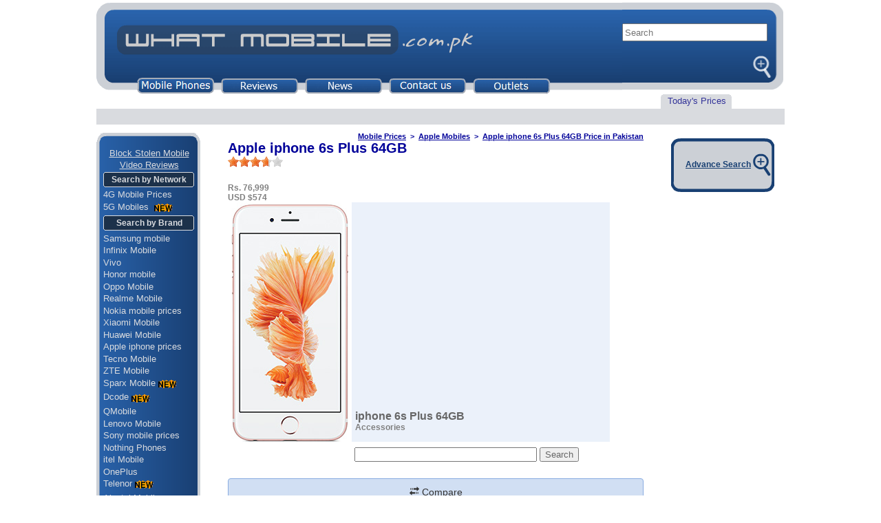

--- FILE ---
content_type: text/html; charset=UTF-8
request_url: https://www.whatmobile.com.pk/Apple_iphone-6s-Plus-64GB
body_size: 21568
content:
<html lang="en-US" prefix="og: http://ogp.me/ns#">
    <head>
       <link rel="canonical" href="https://www.whatmobile.com.pk/Apple_iphone-6s-Plus-64GB">
       <link rel="alternate" media="only screen and (max-width: 640px)" href="https://m.whatmobile.com.pk/Apple_iphone-6s-Plus-64GB">
	<link rel="manifest" href="/manifest.json">
<meta http-equiv="Content-Type" content="text/html;charset=ISO-8859-1">
        <title> Apple iphone 6s Plus 64GB Price in Pakistan &amp; Specifications - WhatMobile</title>
        
        <meta name=Description content="Apple iphone 6s Plus 64GB price in Pakistan, daily updated Apple phones including specs & information : WhatMobile.com.pk : Apple iphone 6s Plus 64GB price Pakistan :"/>
        <META NAME="Keywords" CONTENT="Apple iphone 6s Plus 64GB, Apple iphone 6s Plus 64GB Price, iphone 6s Plus 64GB, Apple iphone 6s Plus 64GB price Pakistan, Apple iphone 6s Plus 64GB Pakistan, iphone 6s Plus 64GB Price,  specification, Apple iphone 6s Plus 64GB in pakistan, Apple iphone 6s Plus 64GB review, Apple iphone 6s Plus 64GB price in Pakistan, comparison, zone"/>
        <meta name="sitecode" 	content="PK" />
        <meta name="last-modified" content="2026-02-01" />
        <meta property="fb:admins" content="WhatMobile" />
        <meta property="og:title"       content="Apple iphone 6s Plus 64GB Price in Pakistan & Specifications - WhatMobile" />
        <meta property="og:description" content="Apple iphone 6s Plus 64GB price in Pakistan, daily updated Apple phones including specs & information : WhatMobile.com.pk : Apple iphone 6s Plus 64GB price Pakistan :" />
        <meta property="fb:app_id" content="1451235568231998" />
        <meta property="og:image"  content="https://www.whatmobile.com.pk/admin/images/Apple/iphone6sPlusb.jpg"/>
        <meta property="og:site_name"    content="WhatMobile" />
        <meta property="og:type"         content="website" />
        
        <meta property="og:url"          content="https://www.whatmobile.com.pk/Apple_iphone-6s-Plus-64GB" />

        <script type='text/javascript'>
            var googletag = googletag || {};
            googletag.cmd = googletag.cmd || [];
            (function () {
                var gads = document.createElement('script');
                gads.async = true;
                gads.type = 'text/javascript';
                var useSSL = 'https:' == document.location.protocol;
                gads.src = (useSSL ? 'https:' : 'http:') +
                        '//www.googletagservices.com/tag/js/gpt.js';
                var node = document.getElementsByTagName('script')[0];
                node.parentNode.insertBefore(gads, node);
            })();
        </script>
        <script type='text/javascript'>
            googletag.cmd.push(function () {
                googletag.defineSlot('/1013266/SpecsLargeRec226x280', [336, 280], 'div-gpt-ad-1387525175047-1').addService(googletag.pubads());
                googletag.defineSlot('/1013266/Specs_120x600', [120, 600], 'div-gpt-ad-1386071686884-0').addService(googletag.pubads());
                googletag.defineSlot('/1013266/specs_160x600New', [160, 600], 'div-gpt-ad-1478500508567-0').addService(googletag.pubads());
                googletag.defineSlot('/1013266/Specs1x1', [1, 1], 'div-gpt-ad-1581089702359-0').addService(googletag.pubads());
                googletag.defineSlot('/1013266/vivo350x80', [350, 80], 'div-gpt-ad-1522750675784-0').addService(googletag.pubads());
                googletag.pubads().enableSingleRequest();
                googletag.enableServices();
            });
        </script>
        <script type="text/javascript"> <!--
document.writeln('<div id="waitDiv" style="position:absolute;left:40%;top:40%;visibility:hidden">');
document.writeln('<table cellpadding="6" cellspacing="0" border=1 bgcolor=#FFFFFF bordercolor=#88A5E8>');
document.writeln('<tr><td align="center">');
document.writeln('<font color="#1E4A84" face=Arial size=4>Loading</font><br><br>');
document.writeln('<img src="./images/ajax-loader.gif" border="0" alt="">');
document.writeln('<br><font color="#1E4A84" face=Arial size=2>Please wait..</font>');
document.writeln('<\/td><\/tr><\/table><\/div>');
var DHTML = (document.getElementById || document.all || document.layers);
function ap_getObj(name) {
if (document.getElementById) {
return document.getElementById(name).style;
} else if (document.all) {
return document.all[name].style;
} else if (document.layers) {
return document.layers[name];
}
}
function ap_showWaitMessage(div,flag) {
if (!DHTML)
return;
var x = ap_getObj(div);
x.visibility = (flag) ? 'visible':'hidden'
if(! document.getElementById)
if(document.layers)
x.left=280/2;
// return true;
}
ap_showWaitMessage('waitDiv', 1);
//--> </script>        <script type="text/javascript" src="https://apis.google.com/js/plusone.js"></script>
       
        <!--BreadCrumb List Schema -->
<script type="application/ld+json">
    {
    "@context": "http://schema.org",
    "@type": "BreadcrumbList",
    "itemListElement": [{
    "@type": "ListItem",
    "position": 1,
    "item": {
    "@id": "https://www.whatmobile.com.pk/",
    "name": "Mobile Prices"
    }
    },{
    "@type": "ListItem",
    "position": 2,
    "item": {
    "@id": "https://www.whatmobile.com.pk/Apple_Mobiles_Prices",
    "name": "Apple Mobiles"
    }
    },{
    "@type": "ListItem",
    "position": 3,
    "item": {
    "@id": "https://www.whatmobile.com.pk/Apple_iphone-6s-Plus-64GB",
    "name": "Apple iphone 6s Plus 64GB Price in Pakistan"
    }
    }]
    }
</script>
        <!--Product Schema -->
        <script type="application/ld+json">
            {
            "@context": "http://schema.org/",
            "@type": "Product",
            "category" : "Mobile Phones",
            "name": "Apple iphone 6s Plus 64GB",
            "url"  : "https://www.whatmobile.com.pk/Apple_iphone-6s-Plus-64GB",
            "image": "https://www.whatmobile.com.pk/admin/images/Apple/iphone6sPlusb.jpg",
            "description": "Apple iphone 6s Plus 64GB - Primitive Fury!  
Apple is presenting its successor iphone 6s which is very confident about Plus points that are added to this most sophisticated device. As...",
            "sku": "Apple_iphone-6s-Plus-64GB",
            "mpn": "iphone 6s Plus 64GB",
            "model": "iphone 6s Plus 64GB",
            "brand": {
            "@type": "Thing",
            "name": "Apple"
            },
            "aggregateRating": {
            "@type": "AggregateRating",
            "ratingValue": "3.7",
            "reviewCount": "206"
            },
             "offers": {
	            "@type": "Offer",
                "url"  : "https://www.whatmobile.com.pk/Apple_iphone-6s-Plus-64GB", 
	            "priceCurrency": "PKR",
				"Price": 76999,
				"availability": "http://schema.org/InStock",
				"seller": {
		            "@type": "Organization",
		            "name": "Apple"
		        }
            }
						}
        </script>
        </script>
    
    <link href="style.css" rel="stylesheet" type="text/css" />
    <link href="css/bootstrap.min.css" rel="stylesheet" type="text/css" />
    <link href="rateit/scripts/rateit.css" rel="stylesheet" type="text/css" />
    <style type="text/css">
        <!--
        body {

            margin-left: 1px;
            margin-top: 0px;
            margin-right: 0px;
            margin-bottom: 0px;

        }

        .style5 {font-size: 12px}
        .style6 {color: #000000}
        img {border: none;}
        a.noborder { border:none;}

        -->
        
        .specs {
            border-collapse: collapse;
            border:1px solid #abc4e8;
        }
        .bottom-border-section { border-bottom: 1px solid #abc4e8; }
        .bottom-border { border-bottom: 1px solid #d1dff3; }
        .right-border {border-right: 1px solid #abc4e8;}
        .specs-mainheading {
            padding: 5px 10px 5px 10px;
        }
        .specs-subHeading {
            padding-left: 6px;
            padding-right: 10px;                
        }
        .specs-value {
            padding-left: 6px;
            background-color: white;
            border-left: 1px solid #d1dff3;
        }

        @-moz-document url-prefix() { 
              .specs-value {
                width:100%;
                padding-left: 6px;
                background-color: white;
                border-left: 1px solid #d1dff3;
            }
        }     
	
	.video-container {
            position: relative;
            padding-bottom: 56.25%;
            padding-top: 30px; height: 0; overflow: hidden;
        }

        .video-container iframe,
        .video-container object,
        .video-container embed {
            position: absolute;
            top: 0;
            left: 0;
            width: 100%;
            height: 100%;
        }

        .comp-item {
            width: 195px;
            float: left;
            border: 1px solid #abc4e8;
            padding: 8px;
            margin: 5px;
            margin-left:0;
        }
        .comp-item .comp-label {
            height: 30px;
            margin-top: 10px;            
            display: block; 
            text-decoration: none;           
        }
        
    </style>
    <!-- BuySellAds Ad Code
    <script type="text/javascript">
    (function(){
      var bsa = document.createElement('script');
         bsa.type = 'text/javascript';
         bsa.async = true;
         bsa.src = 'http://s3.buysellads.com/ac/bsa.js';
      (document.getElementsByTagName('head')[0]||document.getElementsByTagName('body')[0]).appendChild(bsa);
    })();
    </script>
    <!-- End BuySellAds Ad Code -->
    <style>

        .broad, #DynContainer {
            min-width: 1000px !important;
            max-width: 1000px !important;
            margin: 0 auto !important;
            width: 1000px !important;
        }

        .broad:hover, #DynContainer:hover {
            min-width: 1000px !important;
            max-width: 1000px !important;
            margin: 0 auto !important;
            width: 1000px !important;
        }
    </style>
</head>
<body  class="broad">
<div class="rowssd"></div>
<div id="DynContainer" >

        <div><link href="css/search.css" rel="stylesheet" type="text/css" />

<!-- Google Tag Manager (noscript) -->
<noscript><iframe src="https://www.googletagmanager.com/ns.html?id=GTM-NVDVQQ"
height="0" width="0" style="display:none;visibility:hidden"></iframe></noscript>
<!-- End Google Tag Manager (noscript) -->
<div style="width:1000px;">
<div itemscope itemtype="http://schema.org/Organization">
					<meta itemprop="name" content="What Mobile"/>
					<meta itemprop="url" content="https://www.whatmobile.com.pk/"/>
					<meta itemprop="sameAs" content="https://m.whatmobile.com.pk/"/>
					<meta itemprop="sameAs" content="https://www.facebook.com/whatmobile.com.pk/"/>
				</div>
				<div itemscope itemtype="http://schema.org/WebSite">
					<meta itemprop="name" content="WhatMobile"/>
					<meta itemprop="url" content="https://www.whatmobile.com.pk/"/>
				</div>
    <div style="width:998px">
        <div style="width:764px; float:left">
            <img src="images/header-Left-new2.gif" alt="Mobile Prices"width="764" height="137" border="0" usemap="#Map" />
            <map name="Map" id="Map">
              <area shape="rect" coords="63,116,169,137" href="//www.whatmobile.com.pk" />
              <area shape="rect" coords="187,115,291,135" href="//www.whatmobile.com.pk/reviews/" />
              <area shape="rect" coords="306,116,411,148" href="news.php" />
              <area shape="rect" coords="550,111,655,143" href="outlets.php" />
              <area shape="rect" coords="427,112,536,135" href="feedback.php" />
            <!--  <area shape="rect" coords="427,113,536,136" href="feedback.php" />
               <area shape="rect" coords="550,115,659,135" href="outlets.php" /> -->
          </map>
        </div>
        <div class="main-search" style="width:234px; height:137px; float:left; position:relative; 
        background-image: url('images/header-RightSearch128888.gif'); background-size: 101% 100%;" >
            <div style="width:100%;position:absolute; top:25%;">
            
                <div id="search" class="Heading1">
                    <form autocomplete="off" action="/search.php" method="get">
                        <input type="text" name="q" id="searchInput" placeholder="Search" style="width:90%; height:26px">
                        <input type="submit" 
                            style="position: absolute; left: -9999px; width: 1px; height: 1px;"
                            tabindex="-1" />
                        <div class="search-buttons">
                            <a id="go" href="#">Go</a>
                            <a href="advanceSearch.php">Advanced</a>
                        </div>
                    </form>
                    <div class="search-result" style="width:110%">
                        <div id="livesearch"></div>
                    </div>
                </div>                
                <!-- <form method="get" action="/search.php" target="_top">
                    
                    <div style="margin-bottom: 5px">
                        <br />
                        <input type="hidden" name="domains" value="www.whatmobile.com.pk"/>
                        <label for="sbi" style="display: none">Enter your search terms</label>
                        <input type="text" name="q" size="22" maxlength="255" value="" id="sbi"/>
                    </div>
                    <div>
                        <div style="width:100%; margin-bottom: 5px">
                            <input type="radio" name="sitesearch" value="" id="ss0"/>
                            <label for="ss0" title="Search the Web"><font size="-1" color="#ffffff">Web</font></label>
                            &nbsp;
                            <input type="radio" name="sitesearch" value="www.whatmobile.com.pk" checked id="ss1"/>
                            <label for="ss1" title="Search www.whatmobile.com.pk"><font size="-1" color="#ffffff">WhatMobile</font></label>
                        </div>

                        <label for="sbb" style="display: none">Submit search form</label>
                        <input name="sa" type="submit" class="btn" id="sbb" value="Google Search"/>
                    </div>
                </form> -->
            </div>
        </div>
    </div>
    <div>
        <div style="width:820px; float:left">&nbsp;</div>
        <div style="width:180px; float:left">
            <div style="width:104px; background-image: url('images/roundrect12004351.gif')">
                <div class='lnk' style="text-align: center; padding-top: 2px; padding-bottom: 4px">
                    <span style="color:#333399">Today's Prices</span>
                </div>
            </div>
        </div>
    </div>

    <div>
        <MARQUEE bgcolor="#D9DBDF" onmouseover=javascript:stop() onmouseout=javascript:start()
                 scrollAmount=2 scrollDelay=50 width="1000" height="23">

            <div style="width:100%; padding: 1px; white-space: nowrap">
                         </div>
        </MARQUEE>
    </div>
</div>&nbsp;</div>
        <div style="width:1000px; display:inline-block; text-align:center;">
            <div style="width: 153px; height:1012; float:left; vertical-align: top; marigin:0; auto;"><style type="text/css">



    <!--



    .border {



        border: 1px solid #D9DBDF;



    }



    -->
    .upper {
        background-image: url("images/upper.gif");
    }

    .verticalMenu ul {
        list-style-type: none;
        margin: 0;
        padding-top:1px;
        padding-bottom: 1px;
        padding-left: 10px;
        padding-right: 9px;
        background-image: url("images/shape16424016.gif");
    }

    .verticalMenu ul li {
        text-align: left;
        margin-top:2px;
        margin-bottom: 2px;
    }

    .verticalMenu ul li.center {
        text-align: center;
    }

    .verticalMenu ul li.heading {
        display: block;
        height:23px;
        line-height: 23px;
        text-align: center;
        background-image: url("images/roundrect14918782.gif");
        background-repeat: no-repeat;
        background-position: center;
    }

    .verticalMenu ul li span {
        vertical-align: middle;
    }

    .news {  
        font-family: Verdana, Arial, Helvetica, sans-serif;
        padding: 0;
        margin-bottom: 12px;
    }
    .news img {
        width: 100%;
    }
    .news a {
        text-decoration: none;
        color: 808080;
    }
    .news h1 {
        font-size: 0.7rem;
    }

</style>

<div class="verticalMenu" style="width:152px">

    <div>
        <img src="images/upper.gif" width="152" height="19"  class="noBorder"alt="price list options start"/>
    </div>

    <ul>
        <li class="center">
            <a href="StolenMobile.php" title="Block stolen mobile phones" class="lnk"><u>Block Stolen Mobile </u></a>
        </li>

        <li class="center">
            <a href="VideoReviews.php" title="Mobile phone Video Reviews" class="lnk"><u>Video Reviews</u></a>
        </li>

        <li class="heading Menue">
            <span>Search by Network</span>
        </li>
        <li>
            <a href="Price-List-Of-All-4G_Mobile-Phones" title="4G mobile phones with prices" class="lnk">4G Mobile Prices</a>
        </li>
        <li>
            <a href="Price-List-Of-All-5G_Mobile-Phones" title="5G mobile phones with prices" class="lnk">5G Mobiles </a><img src="images/new5.GIF" width="35" height="17" align="absbottom" alt="New Listing"/>
        </li>

        <li class="heading Menue">
            <span>Search by Brand</span>
        </li>
        <li>
            <a href="Samsung_Mobiles_Prices" title="Samsung mobile phones" class="lnk">Samsung mobile</a>
        </li>
        <li>
            <a href="Infinix_Mobiles_Prices" title="Infinix mobile phones" class="lnk">Infinix Mobile</a>
        </li>
           <li>
                    <a href="Vivo_Mobiles_Prices" title="Vivo mobile phones" class="lnk">Vivo</a>
                </li>
        <li>
            <a href="Honor_Mobiles_Prices" title="Honor mobile phones" class="lnk">Honor mobile</a>
        </li>
          <li><a href="Oppo_Mobiles_Prices" title="OPPO mobile phones" class="lnk">Oppo Mobile</a>
          </li>
           <li><a href="Realme_Mobiles_Prices" title="Realme mobile phones" class="lnk">Realme Mobile</a>
          </li>
        <li>
            <a href="Nokia_Mobiles_Prices" title="Nokia mobile phones" class="lnk">Nokia mobile prices</a>
        </li>        
        <li>
            <a href="Xiaomi_Mobiles_Prices" title="Xiaomi mobile phones" class="lnk">Xiaomi Mobile</a>
        </li>
         <li>
            <a href="Huawei_Mobiles_Prices" title="Huawei mobile phones" class="lnk">Huawei Mobile</a>
        </li>
        <li>
            <a href="Apple_Mobiles_Prices" title="Apple iphones" class="lnk">Apple iphone prices</a>
        </li>
        <li>
            <a href="Tecno_Mobiles_Prices" title="Tecno mobile phones" class="lnk">Tecno Mobile</a>
        </li>
          <li>
            <a href="Zte_Mobiles_Prices" title="ZTE mobile phones" class="lnk">ZTE Mobile</a>
        </li>
         <li>
             <a href="Sparx_Mobiles_Prices" title="Sparx mobile phones" class="lnk">Sparx Mobile</a><img src="images/new5.GIF" width="35" height="17" align="absbottom" alt="New Listing"/>
         </li>
          <li>
             <a href="Dcode_Mobiles_Prices" title="Dcode mobile phones" class="lnk">Dcode</a><img src="images/new5.GIF" width="35" height="17" align="absbottom" alt="New Listing" />
         </li>
        <li>
            <a href="Qmobile_Mobiles_Prices" title="QMobile mobile phones" class="lnk">QMobile</a>
        </li>
        <li>
            <a href="Lenovo_Mobiles_Prices" title="Lenovo mobile phones" class="lnk">Lenovo Mobile</a>
        </li>
        <li>
            <a href="Sony_Mobiles_Prices" title="Sony mobile phones" class="lnk">Sony mobile prices</a>
        </li>
        
        <li>
            <a href="Nothing_Mobiles_Prices" title="Nothing mobile phones" class="lnk">Nothing Phones</a>
        </li>
        
        <li>
            <a href="Itel_Mobiles_Prices" title="itel mobile phones" class="lnk">itel Mobile</a>
        </li>
        
<li>
                    <a href="OnePlus_Mobiles_Prices" title="OnePlus mobile phones" class="lnk">OnePlus</a>
                </li>
<li>
                    <a href="Telenor_Mobiles_Prices" title="Telenor mobile phones" class="lnk">Telenor</a><img src="images/new5.GIF" width="35" height="17" align="absbottom" alt="New Listing"/>
                </li>
                
         <li>
            <a href="Alcatel_Mobiles_Prices" title="Alcatel mobile phones" class="lnk">Alcatel Mobile</a>
        </li>
        <li>
            <a href="HTC_Mobiles_Prices" title="HTC mobile phones" class="lnk">HTC mobile prices</a>
        </li>
        <li>
            <a href="Microsoft_Mobiles_Prices" title="Microsoft mobile phones" class="lnk">Microsoft Mobile</a>
        </li>
        <li>
            <a href="LG_Mobiles_Prices" title="LG mobile phones" class="lnk">LG mobile prices</a>
        </li>
        
        <li>
            <a href="Haier_Mobiles_Prices" title="Haier mobile phones" class="lnk">Haier Mobile Prices</a>
        </li>
        <li>
            <a href="Mobilink_Mobiles_Prices" title="Mobilink Jazz X mobile phones" class="lnk">Mobilink JazzX</a>
        </li>
        <li>
            <a href="Motorola_Mobiles_Prices" title="Motorola mobile phones" class="lnk">Motorola Mobile</a>
        </li>
        <li>
            <a href="BlackBerry_Mobiles_Prices" title="Blackberry mobile phones" class="lnk">BlackBerry</a>
        </li>
        <li>
            <a href="Voice_Mobiles_Prices" title="Voice mobile phones" class="lnk">VOICE mobile prices</a>
        </li>
        <li>
            <a href="Meizu_Mobiles_Prices" title="Meizu mobile phones" class="lnk">Meizu Mobile</a>
        </li>
        <li>
            <a href="Calme_Mobiles_Prices" title="Calme mobile phones" class="lnk">Calme Mobile</a>
        </li>
        <li>
            <a href="GRight_Mobiles_Prices" title="Gright mobile phones" class="lnk">GRight Mobile</a>
        </li>
        <li>
            <a href="GFive_Mobiles_Prices" title="GFive mobile phones" class="lnk">G'Five mobile</a>
        </li>       

        <li class="heading Menue">
            <span>Search by Price</span>
        </li>
        <li>
            <a href="45000_to_250001_Mobiles" title="Mobile phones with prices greater than 45000" class="lnk">Prices &nbsp;&gt; 45,000</a>
        </li>
        <li>
            <a href="35000_to_45001_Mobiles" title="Mobile phones in a price range of 35000 to 40000" class="lnk">35,001 - 45,000</a>
        </li>
        <li>
            <a href="25000_to_35001_Mobiles" title="Mobile phones in a price range of 25000 to 35000" class="lnk">25,001 - 35,000</a>
        </li>
        <li>
            <a href="15000_to_25001_Mobiles" title="Mobile phones in a price range of 15000 to 25000" class="lnk">15,001 - 25,000</a>
        </li>
        <li>
            <a href="10000_to_15001_Mobiles" title="Mobile phones in a price range of 10000 to 15000" class="lnk">10,001 - 15,000</a>
        </li>
        <li>
            <a href="5000_to_10001_Mobiles" title="Mobile phones in a price range of 5000 to 10000" class="lnk">5,001 - 10,000</a>
        </li>
        <li>
            <a href="0_to_5001_Mobiles" title="Mobile phones below 5000 Rupees" class="lnk">Prices &lt; 5000</a>
        </li>
        <li>
            <a href="0_to_150001_Mobiles" title="All mobile phones" class="lnk">All Mobile Prices</a>
        </li>

        <li class="heading Menue">
            <span>Search by RAM</span>
        </li>
        <li>
            <a href="2GB-RAM_Mobile-Phones" title="Mobile phones with 2GB RAM" class="lnk">2GB RAM</a>
        </li>
        <li>
            <a href="3GB-RAM_Mobile-Phones" title="Mobile phones with 3GB RAM" class="lnk">3GB RAM</a>
        </li>
        <li>
            <a href="4GB-RAM_Mobile-Phones" title="Mobile phones with 4GB RAM" class="lnk">4GB RAM</a>
        </li>
        <li>
            <a href="6GB-RAM_Mobile-Phones" title="Mobile phones with 6GB RAM" class="lnk">6GB RAM</a>
        </li>
        <li>
            <a href="8GB-RAM_Mobile-Phones" title="Mobile phones with 8GB RAM" class="lnk">8GB RAM</a>
        </li>
        <li>
            <a href="12GB-RAM_Mobile-Phones" title="Mobile phones with 12GB RAM" class="lnk">12GB & above RAM</a>
        </li>

        <li class="heading Menue">
            <span>Search by Screen</span>
        </li>
        <li>
            <a href="1.0-To-2.9-inches-Display-Size_Mobile-Phones" title="Mobile phones with less than 3 inch display" class="lnk">Less Then 3 Inches</a>
        </li>
        <li>
            <a href="3.0-To-4.0-inches-Display-Size_Mobile-Phones" title="Mobile phones with 3 to 4 inch display" class="lnk">3.0 inch - 4.0 inch</a>
        </li>
        <li>
            <a href="4.1-To-4.9-inches-Display-Size_Mobile-Phones" title="Mobile phones with 4.1 to 4.9 inch display" class="lnk">4.1 inch - 4.9 inch</a>
        </li>
        <li>
            <a href="5.0-To-6.9-inches-Display-Size_Mobile-Phones" title="Mobile phones with 5 to 6.9 inch display" class="lnk">5.0 inch - 6.9 inch</a>
        </li>
        <li>
            <a href="7.0-To-8.9-inches-Display-Size_Mobile-Phones" title="Devices with 7 to 8.9 inch display" class="lnk">7.0 inch - 8.9 inch</a>
        </li>

        <li class="heading Menue">
            <span>Search by Cam</span>
        </li>
        <li>
            <a href="13mp-Camera_Mobile-Phones" title="Mobile phones with 13MP Camera" class="lnk">13 MP Mobiles</a>
        </li>
        <li>
            <a href="8mp-Camera_Mobile-Phones" title="Mobile phones with 8MP Camera" class="lnk">8 MP Mobiles</a>
        </li>
        <li>
            <a href="5mp-Camera_Mobile-Phones" title="Mobile phones with 5MP Camera" class="lnk">5 MP Mobiles</a>
        </li>
        <li>
            <a href="3mp-Camera_Mobile-Phones" title="Mobile phones with 3MP Camera" class="lnk">3 MP Mobiles</a>
        </li>
        <li>
            <a href="2mp-Camera_Mobile-Phones" title="Mobile phones with 2MP Camera" class="lnk">2 MP Mobiles</a>
        </li>
        <li>
            <a href="1mp-Camera_Mobile-Phones" title="Mobile phones with 1MP Camera" class="lnk">1 MP Mobiles</a>
        </li>
        <li>
            <a href="VGA-Camera_Mobile-Phones" title="Mobile phones with VGA Camera" class="lnk">VGA Cam or less</a>
        </li>
        <li>
            <a href="Without-Camera_Mobile-Phones" title="Mobile phones without Camera" class="lnk">Without Camera</a>
        </li>

        <li class="heading Menue">
            <span>Search by Type</span>
        </li>
        <li>
            <a href="Camera_Mobile-Phones" title="Mobile phones having a Camera" class="lnk">Camera Mobiles</a>
        </li>
        <li>
            <a href="Video_Mobile-Phones" title="Mobile phones with video recording feature" class="lnk">Video Recording</a>
        </li>
        <li>
            <a href="Bluetooth_Mobile-Phones" title="Mobile phones with bluetooth" class="lnk">Bluetooth Mobiles</a>
        </li>
        <li>
            <a href="DualSim_Mobile-Phones" title="Dual-Sim mobile phones" class="lnk">Dual Sim Phones</a>
        </li>
        <li>
            <a href="LAN_Mobile-Phones" title="Mobile phones with Wifi" class="lnk">Wireless LAN </a>
        </li>
        <li>
            <a href="MP3_Mobile-Phones" title="Mobile phones with MP3 playback" class="lnk">MP3 Playback </a>
        </li>
        <li>
            <a href="FM_Mobile-Phones" title="Mobile phones with FM Radio" class="lnk">FM Radio Mobiles</a>
        </li>
        <li>
            <a href="MemoryCard_Mobile-Phones" title="Mobile phones having a card slot" class="lnk">Memory Card </a>
        </li>

        <li class="heading Menue">
            <span>Search by OS<img src="images/new5.GIF" width="35" height="17" align="absbottom" alt="New Listing"/></span>
        </li>
        <li>
            <a href="Android_Mobile-Phones" title="All Android mobile phones" class="lnk">Android Phones </a>
        </li>
        <li>
            <a href="Feature_Mobile-Phones" title="All Feature mobile phones" class="lnk">Feature Phones </a>
        </li>
        <li>
            <a href="Windows_Mobile-Phones" title="All Windows mobile phones" class="lnk">Windows Phones </a>
        </li>
        <li>
            <a href="Smartphone_Mobile-Phones" title="All Smartphones" class="lnk">All Smartphones </a>
        </li>
        <li></li>
        <li></li>
        <li></li>


    </ul>

    <div>
        <img src="images/bottom.gif" width="152" height="19"  class="noBorder"alt="price list options end"/>
    </div>
</div>

<br />

<div class="verticalMenu" style="width:152px">
    <div>
        <img src="images/upper.gif" width="152" height="19"  class="noBorder"alt="price list options start"/>
    </div>

    <ul>
        <li>&nbsp;</li>
        <li class="heading Menue">
            <span><a href="advanceSearch.php" title="Advance mobile phone search"  class="Menue" style="text-decoration:none">Advance Search</a></span>
        </li>
        <li>&nbsp;</li>
    </ul>

    <div>
        <img src="images/bottom.gif" width="152" height="19"  class="noBorder"alt="price list options end"/>
    </div>
</div>&nbsp;</div>

            <div id="centerContainer" style="width:680px; float: left;  vertical-align: top; margin:0 auto; display:inline-block; text-align:center;">

                <div style="width:604;  vertical-align: top; margin: auto;">

                    <div>
                                                <div align="right"><span class="NavLinks" align="right">&nbsp;&nbsp;&nbsp;<ol class="NavLinks">
                                    <li class="NavLinks"><a href="../" class="NavLinks">Mobile Prices</a></li>&nbsp; &gt; &nbsp;<li class="NavLinks"><a  href="/Apple_Mobiles_Prices" class="NavLinks">Apple Mobiles</a></li><li class="NavLinks">&nbsp; &gt; &nbsp;<u>Apple&nbsp;iphone 6s Plus 64GB Price in Pakistan </u> 
                                    </li>
                                </ol></span></div><script type="text/javascript">
                                    var infolink_pid = 12922;
                                    var infolink_link_color = '0000ff';
                        </script>
                        <script type="text/javascript" src="https://resources.infolinks.com/js/infolinks_main.js"></script>
                    </div>
                    <div style="text-align:center; vertical-align:top; margin:0 auto;" >


                                                <div  style="width:604px; vertical-align:top; margin:0 auto;" >
                        <span style="float:left;">
                            <h1 class="hdng3" style="padding:0px;  margin:0px; display:inline;">Apple iphone 6s Plus 64GB</h1></span>                            
                            <div class="rateit" style="clear: both;display: block;text-align: left;" data-rateit-value="3.7" data-rateit-ispreset="true" data-rateit-readonly="true"></div>
                       
                        <div colspan="2" style="text-align:left; clear:both;" class="hdng3">
                            
                                <span class="hdng"><g:plusone></g:plusone></span><br>
<span class ="hdng">
    Rs. 76,999            <br>USD $574    </span></div>

                        <div style="width:604px; margin:0 auto; vertical-align:top;">

                            <div style="float:left">
                                <img src="admin/images/Apple/iphone6sPlusb.jpg" alt="Apple iphone 6s Plus 64GB Price in Pakistan" title="Apple iphone 6s Plus 64GB Mobile Price in Pakistan" border="0">
                                <br/>

                                
                                <div id="videoReview" style="width:180px; height: 32px">

                                    <div style="float:left">
                                                                            </div>

                                    <div style="width: 130px; float:left">
                                                                            </div>

                                </div>
                            </div>

                      <div class="RowBG1" style="width: 375px; float: left; margin-bottom:8px">
                                <iframe src="https://www.facebook.com/plugins/likebox.php?href=facebook.com%2FWhatMobile.com.pk&amp;width=350&amp;colorscheme=light&amp;show_faces=true&amp;stream=false&amp;header=false&amp;height=300" scrolling="no" frameborder="0" style="border:none; overflow:hidden; width:350px; height:210px;" allowTransparency="true"></iframe>
                                <!-- /1013266/vivo350x80 -->
                            <div id='div-gpt-ad-1522750675784-0' style='height:80px; width:350px; margin: 6px auto;'>
                                <script>
                                    googletag.cmd.push(function() {
                                        googletag.display('div-gpt-ad-1522750675784-0');
                                    });
                                </script>
                            </div>
                                <div style="text-align: left; padding-left: 5px;">
                                    <span class="Heading1">
                                        iphone 6s Plus 64GB                                    </span><br />
                                    <span class="hdng">Accessories</span>
                                </div>
                                <br/>                                
                            </div>

                        </div>
                        <div style="width:604px;">
 <div class="Heading1" style="width:510px; text-align:left">
                                    <div align="right"><form action="//search.whatmobile.com.pk" name="cse-search-box" id="cse-search-box">
                                                <div>
                                                    <input type="hidden" name="cx" value="partner-pub-5636963752834926:ygdbfs8e2uq" />
                                                    <input type="hidden" name="cof" value="FORID:10" />
                                                    <input type="hidden" name="ie" value="ISO-8859-1" />
                                                    <input type="text" name="q" size="31" />
                                                    <input type="submit" name="sa" value="Search" />
                                                </div>
                                            </form>
                                           <!--   <script type="text/javascript"
                                            src="https://www.google.com/coop/cse/brand?form=cse-search-box&amp;lang=en"></script> -->

</div></div>

                                            <!-- options navbar -->
                                            <div style="display: inline-block;margin-top: 8px;">
                                                <nav class="navbar navbar-inverse">
                                                    <div class="container-fluid">                                            
                                                        <ul class="nav nav-pills nav-justified">
                                                                        
                                                                                                                        
                                                            <li title="Compare Apple iphone 6s Plus 64GB"><a href="/Apple_iphone-6s-Plus-64GB-vs-"><span class="glyphicon glyphicon-transfer"></span> Compare</a></li>
            
                                                                                                                    </ul>                                            
                                                    </div>
                                                </nav>
                                            </div>
                                            <!-- options navbar ends -->
             <div class="RowBG1" style="width:604px; text-align:left;"><div  style="padding:5px;">
               <h2 style="margin:0px;">Apple iphone 6s Plus 64GB price in Pakistan</h2>
             <p style="margin-top:2px; margin-bottom:4px;">Apple iphone 6s Plus 64GB's retail price in Pakistan is Rs. 76,999. Official dealers and warranty providers regulate the retail price of Apple mobile products in official warranty.

 <ul style="padding:13; margin-top:-10px; margin-bottom:-10px;">
                                    <li>Retail Price of Apple iphone 6s Plus 64GB in Pakistan is Rs. 76,999.</li>
                                    <li>Retail Price of Apple  in USD is &#x24;574.</li>
                                </ul>
             </p> <p><b>Apple iphone 6s Plus 64GB - Primitive Fury! </b><br>
Apple is presenting its successor iphone 6s which is very confident about Plus points that are added to this most sophisticated device. As time is passing smartphone are getting more smarter and we can say that this latest Apple iphone 6s Plus 64GB variant is more smart then other mobile phones. 5.5" massive display screen packs backlit LED technology enhance the IPS LCD display. The resolution of Apple's iphone 6s Plus is 1080 x 1920 pixels. Protection layer of oleo-phobic coating is installed to safe the handset from water and dust particles while Ion strengthened glass is also placed on Apple iphone 6s's front screen  to protect it from damage in case of sudden fall.
3D display is also introduced in this device where you can zoom the display of the latest   iphone 6s Plus 64 GB by Apple. If we take a look at the OS system then iOS 9 is there that can upgrade up to iOS 10. Next comes the engine of this modernized device. A Apple A9 chipset is installed inside Apple 6s Plus where Dual-core 1.84 GHz Twister processor rocks on the chipset. PowerVR GT7600 GPU runs parallel to the main processor to share the load and keep Apple iphone's 6s Plus running fluently. 64 GB of built-in memory is quite a big number that's why there is no need to install a micro SD card slot on device. 2 GB RAM make iphone 6s Plus more desirable for doing multi-tasking without interruption. 12 MP back mounted camera is not only good in taking pictures but it also has the ability to record 4k video. 6s Plus front 5MP front camera is also amazing in capturing amazing images.</p> </div> </div>               
      </div>                     
                                <div class="Heading1" style="text-align:left; width:604px; margin-top:12px">
<h2 class="Heading1" style="padding:0px; margin:0px; display:inline;">Apple iphone 6s Plus 64GB   detailed specifications</h2>
                                
                            <table class="specs" width="604" border="0" cellpadding="0" cellspacing="0">                                
                                <tbody>                                                                       
                                            
                                
                                                                                    <!--Main Category-->
                                            <tr class="RowBG2">
                                                <td rowspan="5" style="text-align: left;vertical-align: top;" class="hdngArial specs-mainHeading bottom-border-section">Build</td>
                                                <th align="left" class="hdngArial specs-subHeading RowBG1 bottom-border">OS</th>
                                                <td colspan="2" class="fasla RowBG1 specs-value bottom-border">iOS 9, upgradable to iOS 9.3.3 & planned upgrade to iOS 10                                                    &nbsp;</td>                                    
                                            </tr>
                                                                        
                                        
                                        <tr class="RowBG1">
                                            <th align="left" class="hdngArial specs-subHeading RowBG1 bottom-border">Dimensions</th>
                                            <td colspan="2" class="fasla specs-value bottom-border">
                                                158.1 x 77.8 x 7.1 mm                                                &nbsp;</td>
                                        </tr>                               
                                                                        
                                        
                                        <tr class="RowBG1">
                                            <th align="left" class="hdngArial specs-subHeading RowBG1 bottom-border">Weight</th>
                                            <td colspan="2" class="fasla specs-value bottom-border">
                                                192 g                                                &nbsp;</td>
                                        </tr>                               
                                                                        
                                        
                                        <tr class="RowBG1">
                                            <th align="left" class="hdngArial specs-subHeading RowBG1 bottom-border">SIM</th>
                                            <td colspan="2" class="fasla specs-value bottom-border">
                                                Nano-SIM                                                &nbsp;</td>
                                        </tr>                               
                                                                        
                                        
                                        <tr class="RowBG1">
                                            <th align="left" class="hdngArial specs-subHeading RowBG1 bottom-border-section">Colors</th>
                                            <td colspan="2" class="fasla specs-value bottom-border-section">
                                                Space Gray, Silver, Gold, Rose Gold                                                &nbsp;</td>
                                        </tr>                               
                                                                        
                                                                                    <!--Main Category-->
                                            <tr class="RowBG2">
                                                <td rowspan="3" style="text-align: left;vertical-align: top;" class="hdngArial specs-mainHeading bottom-border-section">Frequency</td>
                                                <th align="left" class="hdngArial specs-subHeading RowBG1 bottom-border">2G Band</th>
                                                <td colspan="2" class="fasla RowBG1 specs-value bottom-border">GSM 850 / 900 / 1800 / 1900                                                    &nbsp;</td>                                    
                                            </tr>
                                                                        
                                        
                                        <tr class="RowBG1">
                                            <th align="left" class="hdngArial specs-subHeading RowBG1 bottom-border">3G Band</th>
                                            <td colspan="2" class="fasla specs-value bottom-border">
                                                HSDPA 850 / 900 / 1700 / 1900 / 2100                                                &nbsp;</td>
                                        </tr>                               
                                                                        
                                        
                                        <tr class="RowBG1">
                                            <th align="left" class="hdngArial specs-subHeading RowBG1 bottom-border-section">4G Band</th>
                                            <td colspan="2" class="fasla specs-value bottom-border-section">
                                                LTE band 1(2100), 2(1900), 3(1800), 4(1700/2100), 5(850), 7(2600), 8(900), 12(700), 13(700), 17(700), 18(800), 19(800), 20(800), 25(1900), 26(850), 28(700), 29(700), 30(2300)                                                &nbsp;</td>
                                        </tr>                               
                                                                        
                                                                                    <!--Main Category-->
                                            <tr class="RowBG2">
                                                <td rowspan="3" style="text-align: left;vertical-align: top;" class="hdngArial specs-mainHeading bottom-border-section">Processor</td>
                                                <th align="left" class="hdngArial specs-subHeading RowBG1 bottom-border">CPU</th>
                                                <td colspan="2" class="fasla RowBG1 specs-value bottom-border"><b>1.84 GHz Dual-Core Twister</b>                                                    &nbsp;</td>                                    
                                            </tr>
                                                                        
                                        
                                        <tr class="RowBG1">
                                            <th align="left" class="hdngArial specs-subHeading RowBG1 bottom-border">Chipset</th>
                                            <td colspan="2" class="fasla specs-value bottom-border">
                                                Apple A9                                                &nbsp;</td>
                                        </tr>                               
                                                                        
                                        
                                        <tr class="RowBG1">
                                            <th align="left" class="hdngArial specs-subHeading RowBG1 bottom-border-section">GPU</th>
                                            <td colspan="2" class="fasla specs-value bottom-border-section">
                                                 PowerVR GT7600 (six-core graphics)                                                &nbsp;</td>
                                        </tr>                               
                                                                        
                                                                                    <!--Main Category-->
                                            <tr class="RowBG2">
                                                <td rowspan="5" style="text-align: left;vertical-align: top;" class="hdngArial specs-mainHeading bottom-border-section">Display</td>
                                                <th align="left" class="hdngArial specs-subHeading RowBG1 bottom-border">Technology</th>
                                                <td colspan="2" class="fasla RowBG1 specs-value bottom-border">LED-backlit IPS LCD, capacitive touchscreen, 16M colors, Multitouch                                                    &nbsp;</td>                                    
                                            </tr>
                                                                        
                                        
                                        <tr class="RowBG1">
                                            <th align="left" class="hdngArial specs-subHeading RowBG1 bottom-border">Size</th>
                                            <td colspan="2" class="fasla specs-value bottom-border">
                                                5.5 inches                                                &nbsp;</td>
                                        </tr>                               
                                                                        
                                        
                                        <tr class="RowBG1">
                                            <th align="left" class="hdngArial specs-subHeading RowBG1 bottom-border">Resolution</th>
                                            <td colspan="2" class="fasla specs-value bottom-border">
                                                1080 x 1920 pixels (~401 ppi pixel density)                                                &nbsp;</td>
                                        </tr>                               
                                                                        
                                        
                                        <tr class="RowBG1">
                                            <th align="left" class="hdngArial specs-subHeading RowBG1 bottom-border">Protection</th>
                                            <td colspan="2" class="fasla specs-value bottom-border">
                                                Ion-strengthened glass, oleophobic coating                                                &nbsp;</td>
                                        </tr>                               
                                                                        
                                        
                                        <tr class="RowBG1">
                                            <th align="left" class="hdngArial specs-subHeading RowBG1 bottom-border-section">Extra Features</th>
                                            <td colspan="2" class="fasla specs-value bottom-border-section">
                                                3D Touch display, Display Zoom                                                &nbsp;</td>
                                        </tr>                               
                                                                        
                                                                                    <!--Main Category-->
                                            <tr class="RowBG2">
                                                <td rowspan="2" style="text-align: left;vertical-align: top;" class="hdngArial specs-mainHeading bottom-border-section">Memory</td>
                                                <th align="left" class="hdngArial specs-subHeading RowBG1 bottom-border">Built-in</th>
                                                <td colspan="2" class="fasla RowBG1 specs-value bottom-border"><strong>64GB</strong> built-in, <b>2GB</b> RAM                                                    &nbsp;</td>                                    
                                            </tr>
                                                                        
                                        
                                        <tr class="RowBG1">
                                            <th align="left" class="hdngArial specs-subHeading RowBG1 bottom-border-section">Card</th>
                                            <td colspan="2" class="fasla specs-value bottom-border-section">
                                                No                                                &nbsp;</td>
                                        </tr>                               
                                                                        
                                                                                    <!--Main Category-->
                                            <tr class="RowBG2">
                                                <td rowspan="3" style="text-align: left;vertical-align: top;" class="hdngArial specs-mainHeading bottom-border-section">Camera</td>
                                                <th align="left" class="hdngArial specs-subHeading RowBG1 bottom-border">Main</th>
                                                <td colspan="2" class="fasla RowBG1 specs-value bottom-border">12 MP, autofocus, dual-LED + dual tone flash                                                    &nbsp;</td>                                    
                                            </tr>
                                                                        
                                        
                                        <tr class="RowBG1">
                                            <th align="left" class="hdngArial specs-subHeading RowBG1 bottom-border">Features</th>
                                            <td colspan="2" class="fasla specs-value bottom-border">
                                                F/2.2, 29mm, phase detection, OIS, 1/3" sensor size, 1.22 �m pixel size, geo-tagging, simultaneous 4K video and 8MP image recording, touch focus, face/smile detection, HDR (photo/panorama), Video (2160p@30fps, 1080p@60fps, 1080p@120fps, 720p@240fps)                                                &nbsp;</td>
                                        </tr>                               
                                                                        
                                        
                                        <tr class="RowBG1">
                                            <th align="left" class="hdngArial specs-subHeading RowBG1 bottom-border-section">Front</th>
                                            <td colspan="2" class="fasla specs-value bottom-border-section">
                                                5 MP, f/2.2, 31mm, 1080p@30fps, 720p@240fps, face detection, HDR, panorama                                                &nbsp;</td>
                                        </tr>                               
                                                                        
                                                                                    <!--Main Category-->
                                            <tr class="RowBG2">
                                                <td rowspan="7" style="text-align: left;vertical-align: top;" class="hdngArial specs-mainHeading bottom-border-section">Connectivity</td>
                                                <th align="left" class="hdngArial specs-subHeading RowBG1 bottom-border">WLAN</th>
                                                <td colspan="2" class="fasla RowBG1 specs-value bottom-border">Wi-Fi 802.11 a/b/g/n/ac, dual-band, hotspot                                                    &nbsp;</td>                                    
                                            </tr>
                                                                        
                                        
                                        <tr class="RowBG1">
                                            <th align="left" class="hdngArial specs-subHeading RowBG1 bottom-border">Bluetooth</th>
                                            <td colspan="2" class="fasla specs-value bottom-border">
                                                v4.2 with A2DP, LE                                                &nbsp;</td>
                                        </tr>                               
                                                                        
                                        
                                        <tr class="RowBG1">
                                            <th align="left" class="hdngArial specs-subHeading RowBG1 bottom-border">GPS</th>
                                            <td colspan="2" class="fasla specs-value bottom-border">
                                                Yes + A-GPS support & Glonass                                                &nbsp;</td>
                                        </tr>                               
                                                                        
                                        
                                        <tr class="RowBG1">
                                            <th align="left" class="hdngArial specs-subHeading RowBG1 bottom-border">Radio</th>
                                            <td colspan="2" class="fasla specs-value bottom-border">
                                                No                                                &nbsp;</td>
                                        </tr>                               
                                                                        
                                        
                                        <tr class="RowBG1">
                                            <th align="left" class="hdngArial specs-subHeading RowBG1 bottom-border">USB</th>
                                            <td colspan="2" class="fasla specs-value bottom-border">
                                                v2.0, reversible connector                                                &nbsp;</td>
                                        </tr>                               
                                                                        
                                        
                                        <tr class="RowBG1">
                                            <th align="left" class="hdngArial specs-subHeading RowBG1 bottom-border">NFC</th>
                                            <td colspan="2" class="fasla specs-value bottom-border">
                                                Yes                                                &nbsp;</td>
                                        </tr>                               
                                                                        
                                        
                                        <tr class="RowBG1">
                                            <th align="left" class="hdngArial specs-subHeading RowBG1 bottom-border-section">Data</th>
                                            <td colspan="2" class="fasla specs-value bottom-border-section">
                                                <font color='#000077'><b>GPRS</b></font>, <font color='#000077'><b>EDGE</b></font>, 3G (HSPA 42.2/5.76 Mbps, 4G (LTE Cat6 300/50 Mbps, EV-DO Rev.A 3.1 Mbps)                                                &nbsp;</td>
                                        </tr>                               
                                                                        
                                                                                    <!--Main Category-->
                                            <tr class="RowBG2">
                                                <td rowspan="7" style="text-align: left;vertical-align: top;" class="hdngArial specs-mainHeading bottom-border-section">Features</td>
                                                <th align="left" class="hdngArial specs-subHeading RowBG1 bottom-border">Sensors</th>
                                                <td colspan="2" class="fasla RowBG1 specs-value bottom-border">Accelerometer, gyro, proximity, compass, barometer, Fingerprint                                                    &nbsp;</td>                                    
                                            </tr>
                                                                        
                                        
                                        <tr class="RowBG1">
                                            <th align="left" class="hdngArial specs-subHeading RowBG1 bottom-border">Audio</th>
                                            <td colspan="2" class="fasla specs-value bottom-border">
                                                3.5mm audio jack, Speakerphone                                                &nbsp;</td>
                                        </tr>                               
                                                                        
                                        
                                        <tr class="RowBG1">
                                            <th align="left" class="hdngArial specs-subHeading RowBG1 bottom-border">Browser</th>
                                            <td colspan="2" class="fasla specs-value bottom-border">
                                                HTML5 (Safari)                                                &nbsp;</td>
                                        </tr>                               
                                                                        
                                        
                                        <tr class="RowBG1">
                                            <th align="left" class="hdngArial specs-subHeading RowBG1 bottom-border">Messaging</th>
                                            <td colspan="2" class="fasla specs-value bottom-border">
                                                iMessage, SMS (threaded view), MMS, Email, Push Email                                                &nbsp;</td>
                                        </tr>                               
                                                                        
                                        
                                        <tr class="RowBG1">
                                            <th align="left" class="hdngArial specs-subHeading RowBG1 bottom-border">Games</th>
                                            <td colspan="2" class="fasla specs-value bottom-border">
                                                built-in + downloadable                                                &nbsp;</td>
                                        </tr>                               
                                                                        
                                        
                                        <tr class="RowBG1">
                                            <th align="left" class="hdngArial specs-subHeading RowBG1 bottom-border">Torch</th>
                                            <td colspan="2" class="fasla specs-value bottom-border">
                                                Yes                                                &nbsp;</td>
                                        </tr>                               
                                                                        
                                        
                                        <tr class="RowBG1">
                                            <th align="left" class="hdngArial specs-subHeading RowBG1 bottom-border-section">Extra</th>
                                            <td colspan="2" class="fasla specs-value bottom-border-section">
                                                Active noise cancellation with dedicated mic, iCloud cloud service, Document editor, Siri natural language commands and dictation, Photo/video editor, Google Maps, Apple Pay (Visa, MasterCard, AMEX certified), Voice memo/command/dial, Audio/video player and editor,  MP3/WAV/AAX+/AIFF/Apple Lossless player, MP4/H.264 player                                                &nbsp;</td>
                                        </tr>                               
                                                                        
                                                                                    <!--Main Category-->
                                            <tr class="RowBG2">
                                                <td rowspan="4" style="text-align: left;vertical-align: top;" class="hdngArial specs-mainHeading bottom-border-section">Battery</td>
                                                <th align="left" class="hdngArial specs-subHeading RowBG1 bottom-border">Capacity</th>
                                                <td colspan="2" class="fasla RowBG1 specs-value bottom-border">
<b>2750 mAh</b>                                                    &nbsp;</td>                                    
                                            </tr>
                                                                        
                                        
                                        <tr class="RowBG1">
                                            <th align="left" class="hdngArial specs-subHeading RowBG1 bottom-border">Standby</th>
                                            <td colspan="2" class="fasla specs-value bottom-border">
                                                up to 384 hrs                                                &nbsp;</td>
                                        </tr>                               
                                                                        
                                        
                                        <tr class="RowBG1">
                                            <th align="left" class="hdngArial specs-subHeading RowBG1 bottom-border">Talktime</th>
                                            <td colspan="2" class="fasla specs-value bottom-border">
                                                up to 24 hrs                                                &nbsp;</td>
                                        </tr>                               
                                                                        
                                        
                                        <tr class="RowBG1">
                                            <th align="left" class="hdngArial specs-subHeading RowBG1 bottom-border-section">Musicplay</th>
                                            <td colspan="2" class="fasla specs-value bottom-border-section">
                                                up to 80 hrs                                                &nbsp;</td>
                                        </tr>                               
                                                                                                            </tbody>
                            </table>
                            
                            <table width="604" border="0" cellpadding="0" cellspacing="0" style="border-left: 1px solid #abc4e8; border-top:none;" >
                                <colgroup span="3"></colgroup>
                                <tbody>
                                                                        <tr class="RowBG2">
                                            <th rowspan="1" align="left" class="hdngArial bottom-border-section specs-mainHeading" style="width:101px"><h2 class="hdngArial" style="padding:0px; margin:0px; display:inline;">Price</h2></th>
                                            <td colspan="2" class="fasla RowBG1 bottom-border-section right-border specs-subHeading">Price in Rs: <strong>76,999</strong> &nbsp;&nbsp;&nbsp;Price in USD: <strong>$574</strong>
                                                &nbsp;</td>
                                        </tr>
                                                                                <tr class="RowBG2">
                                            <th rowspan="1" align="left" class="hdngArial bottom-border-section specs-mainHeading" style="width:101px">Ratings </th>
                                            <td colspan="2" class="fasla RowBG1 bottom-border-section right-border specs-subHeading">Average Rating is <strong>3.7 stars</strong> - based on <strong>206</strong> user reviews.</span>
                                                &nbsp;</td>
                                        </tr>
                                                                        </tbody>
                            </table>
                            </div><div style="width:604px;">
                            <div  style ="background-color:#EBEBEB; width:604; text-align:center; ">
                                <div id='div-gpt-ad-1387525175047-1' style='width:336px; height:280px; margin:auto;'>
                                    <script type='text/javascript'>
                                    googletag.cmd.push(function () {
                                        googletag.display('div-gpt-ad-1387525175047-1');
                                    });
                                    </script>
                                </div>
                                        </div>



                            <div style="width:603px; border: 1px solid #D1DFF3; ">
                                <div style="min-height:65px; width:588px; margin:auto; ">
                                    <p style="margin-top: 3px; margin-bottom: 3px;" align="left"> <font face="Verdana" size="1" ><strong> Disclaimer.</strong> Apple iphone 6s Plus 64GB price in Pakistan is updated daily from the price list provided by local shops and dealers but we can not guarantee that the information / price / iphone 6s Plus 64GB Prices on this page is 100% correct<span class="footer" id="Footer1_S20"> (Human error is possible), always visit your local shop
                                            for exact cell phone cost &amp; rate. Apple iphone 6s Plus 64GB price Pakistan.
                                            &nbsp;</span></font></p>
                                </div></div>
<style>

    .color-option {
        width: 400px;
        margin: 15% auto;
    }

    .frame {
        margin: 0px 10px;
        height: 61px;
        line-height: 61px;
        overflow: hidden;
    }

    .frame ul {
        list-style: none;
        margin: 0;
        padding: 0;
        height: 100%;
        font-size: 50px;
    }

    .frame ul li {
        float: left;
        width: 100px;
        height: 100%;
        margin: 0 1px 0 0;
        padding: 0;
        text-align: center;
        cursor: pointer;
        opacity: 0.5;
    }

    .frame ul li.active {
        opacity: 1;
    }

    .scrollbar {
        margin: 0 0 1em 0;
        height: 2px;
        background: #ccc;
        line-height: 0;
    }

    .scrollbar .handle {
        width: 100px;
        height: 100%;
        background: #b9b0b08c;
        cursor: pointer;
    }

    .scrollbar .handle .mousearea {
        position: absolute;
        top: -9px;
        left: 0;
        width: 100%;
        height: 20px;
    }

    .controls {
        position: relative;
    }

    .prev, .next {
        border: 2px solid #23272d69;
        position: absolute;
        top: 40%;
        width: 25px;
        height: 25px;
        background: #fff;
        color: #4E443C;
        text-shadow: 0 0 1px #000;
        font: 23px/20px Arial, sans-serif;
        -webkit-border-radius: 30px;
        -moz-border-radius: 30px;
        border-radius: 15px;
        -webkit-box-shadow: 0 0 4px #F0EFE7;
        -moz-box-shadow: 0 0 4px #F0EFE7;
        box-shadow: 0 0 1px #44433c !important;
    }

    .next:hover, .prev:hover {
        opacity: 0.9;
        background: #988888;
        color: #fff !important;
        /*background: url("https://i.imgur.com/mFM1vMl.png") no-repeat scroll 0 0 transparent;*/

    }

    .buttonprev {
        left: 0;
        background: url(https://cdn4.iconfinder.com/data/icons/ionicons/512/icon-ios7-arrow-left-32.png) no-repeat center center;

    }

    .next {
        right: 0;

        background: url(https://cdn4.iconfinder.com/data/icons/ionicons/512/icon-ios7-arrow-right-32.png) no-repeat center center;

    }

    .wrap {
        background: #f3f3f3;
    }

    .tblTopBorder {
        background: none !important;
    }

    .swipe-container {
        max-width: 645px;
        margin: 5px 0;
        position: relative;
    }

    .review-container {
        width: 210px;
        padding: 5px;
        overflow: hidden;
        background: white;
        text-overflow: ellipsis;
        white-space: nowrap;
    }

    .review-container img {
        display: block;
        max-height: 133px;
        width: 100%;
        height: auto;
    }

    .frame.video-review {
        max-height: 200px;
    }

    .frame {
        max-height: 180px;
    }

    .frame.review {
        max-height: 210px;
    }

    .frame {
        height: 250px;
        line-height: 250px;
        overflow: hidden;
    }

    .frame ul {
        list-style: none;
        margin: 0;
        padding: 0;
        height: 100%;
        font-size: 50px;
    }

    .frame ul li {
        float: left;
        width: 227px;
        height: 100%;
        margin: 0 1px 0 0;
        padding: 0;
        background: #333;
        color: #ddd;
        text-align: center;
        cursor: pointer;
    }

    .frame ul li.active {
        color: #fff;
        background: #a03232;
    }

    /* Scrollbar */

    .scrollbar,
    .scrollbar2 {
        margin: 0 0 1em 0;
        height: 2px;
        background: #ccc;
        line-height: 0;
    }

    /* Pages */

    .pages {
        list-style: none;
        margin: 20px 0;
        padding: 0;
        text-align: center;
    }

    .pages li {
        display: inline-block;
        width: 14px;
        height: 14px;
        margin: 0 4px;
        text-indent: -999px;
        border-radius: 10px;
        cursor: pointer;
        overflow: hidden;
        background: #fff;
        box-shadow: inset 0 0 0 1px rgba(0, 0, 0, .2);
    }

    .pages li:hover {
        background: #aaa;
    }

    .pages li.active {
        background: #666;
    }

    /* Controls */

    /* One Item Per Frame example*/

    .oneperframe {
        height: 300px;
        line-height: 300px;
    }

    .oneperframe ul li {
        width: 1140px;
    }

    .oneperframe ul li.active {
        background: #333;
    }

    /* Crazy example */

    .crazy ul li:nth-child(2n) {
        width: 100px;
        margin: 0 4px 0 20px;
    }

    .crazy ul li:nth-child(3n) {
        width: 300px;
        margin: 0 10px 0 5px;
    }

    .crazy ul li:nth-child(4n) {
        width: 400px;
        margin: 0 30px 0 2px;
    }

    .mobileBox {
        padding: 5px;
        background: #fff;
        width: 108px;
        text-align: center;
        height: 138px;
        cursor: pointer;
        transition: .5s;
        vertical-align: middle;
        line-height: 0px;

    }

    .mobileBox img {
        width: 75px;
        height: 100px;
        max-width: 75px;
        margin-bottom: 0px;
    }

    .mobileBoxMain {
        float: left !important;
        background: white;
        margin: 2px;
        padding: 5px;
        cursor: pointer;
        height: 170px;
        text-align: center;
    }

    .priceinner {
        /* background: #F3F3F3; */
        color: #151719;
        /* text-align: center; */
        text-decoration: none !important;
    }

    .spaninner {
        /*background: #F3F3F3;*/
        /*color: #428bca;*/
        text-align: center;
        text-decoration: none !important;
        font-family: Verdana, Arial, Helvetica, sans-serif;
        font-size: 12px;
        color: #808080;
    }

    .mobileBox:hover {
        background: #F3F3F3;
        transition: .5s;
    }

    .mobileBoxMain .price {
        background: #f3f3f3 !important;
        color: #428bca !important;
        text-align: center;
        font-size: 12px;
        display: block;
        line-height: 1.42857143;
    }

</style>
<div style='width:100%;display:inline-block; margin: 7px 4px 4px 0px;'><div class='tblTopBorder hdng2Arial' style= 'font-size:12px;text-align:left; margin-top:1px; margin-bottom:3px;text-decoration: none !important;'> <h2 class='Heading1 biggerText' style='padding:0px; margin:0px; display:inline;'>  Top Mobile Phones</h3>  </div>    <!--    <a class='Heading1 biggerText' style='padding:0px; margin:0px; display:inline;text-decoration: none' href='news.php' > Latest </a>-->
    <div class="wrap coverflow">
        <div class="swipe-container controls">
            <div class="frame basic">
                <ul class="clearfix">
                                            <div class="mobileBoxMain">
                            <div class="mobileBox">
                                <a href="Vivo_Y16">
                                    <img async
                                         data-savepage-src="admin/images/Vivo/VivoY16-s.jpg"
                                         alt="Vivo Y16 Price in Pakistan and specifications"
                                         title="Vivo Y16 Price in Pakistan "
                                         src="admin/images/Vivo/VivoY16-s.jpg"> </a>

                                <a href="Vivo_Y16" class=" biggerText"
                                                             title="Vivo Y16"
                                                             style="    text-decoration: none !important;">Vivo Y16</a>
                                                           </div>
                            <span class="price PriceFont"
                                  title="Vivo Y16">   Rs. 39,999 PKR  </span>

                        </div>
                                            <div class="mobileBoxMain">
                            <div class="mobileBox">
                                <a href="Oppo_A57">
                                    <img async
                                         data-savepage-src="admin/images/Oppo/OppoA57-s.jpg"
                                         alt="Oppo A57 Price in Pakistan and specifications"
                                         title="Oppo A57 Price in Pakistan "
                                         src="admin/images/Oppo/OppoA57-s.jpg"> </a>

                                <a href="Oppo_A57" class=" biggerText"
                                                             title="Oppo A57"
                                                             style="    text-decoration: none !important;">Oppo A57</a>
                                                           </div>
                            <span class="price PriceFont"
                                  title="Oppo A57">   Rs. 49,999 PKR  </span>

                        </div>
                                            <div class="mobileBoxMain">
                            <div class="mobileBox">
                                <a href="Tecno_Spark-8C">
                                    <img async
                                         data-savepage-src="admin/images/Tecno/TecnoSpark8C-s.jpg"
                                         alt="Tecno Spark 8C Price in Pakistan and specifications"
                                         title="Tecno Spark 8C Price in Pakistan "
                                         src="admin/images/Tecno/TecnoSpark8C-s.jpg"> </a>

                                <a href="Tecno_Spark-8C" class=" biggerText"
                                                             title="Tecno Spark 8C"
                                                             style="    text-decoration: none !important;">Tecno Spark 8C</a>
                                                           </div>
                            <span class="price PriceFont"
                                  title="Tecno Spark 8C">   Rs. 36,999 PKR  </span>

                        </div>
                                            <div class="mobileBoxMain">
                            <div class="mobileBox">
                                <a href="Infinix_Zero-X-Pro">
                                    <img async
                                         data-savepage-src="admin/images/Infinix/InfinixZeroXPro-s.jpg"
                                         alt="Infinix Zero X Pro Price in Pakistan and specifications"
                                         title="Infinix Zero X Pro Price in Pakistan "
                                         src="admin/images/Infinix/InfinixZeroXPro-s.jpg"> </a>

                                <a href="Infinix_Zero-X-Pro" class=" biggerText"
                                                             title="Infinix Zero X Pro"
                                                             style="    text-decoration: none !important;">Infinix Zero X Pro</a>
                                                           </div>
                            <span class="price PriceFont"
                                  title="Infinix Zero X Pro">   Rs. 49,999 PKR  </span>

                        </div>
                                            <div class="mobileBoxMain">
                            <div class="mobileBox">
                                <a href="Oppo_Reno-6">
                                    <img async
                                         data-savepage-src="admin/images/Oppo/OppoReno6-s.jpg"
                                         alt="Oppo Reno 6 Price in Pakistan and specifications"
                                         title="Oppo Reno 6 Price in Pakistan "
                                         src="admin/images/Oppo/OppoReno6-s.jpg"> </a>

                                <a href="Oppo_Reno-6" class=" biggerText"
                                                             title="Oppo Reno 6"
                                                             style="    text-decoration: none !important;">Oppo Reno 6</a>
                                                           </div>
                            <span class="price PriceFont"
                                  title="Oppo Reno 6">   Rs. 64,999 PKR  </span>

                        </div>
                                            <div class="mobileBoxMain">
                            <div class="mobileBox">
                                <a href="Vivo_Y53s">
                                    <img async
                                         data-savepage-src="admin/images/Vivo/VivoY53s-s.jpg"
                                         alt="Vivo Y53s Price in Pakistan and specifications"
                                         title="Vivo Y53s Price in Pakistan "
                                         src="admin/images/Vivo/VivoY53s-s.jpg"> </a>

                                <a href="Vivo_Y53s" class=" biggerText"
                                                             title="Vivo Y53s"
                                                             style="    text-decoration: none !important;">Vivo Y53s</a>
                                                           </div>
                            <span class="price PriceFont"
                                  title="Vivo Y53s">   Rs. 40,999 PKR  </span>

                        </div>
                                            <div class="mobileBoxMain">
                            <div class="mobileBox">
                                <a href="Samsung_Galaxy-A32">
                                    <img async
                                         data-savepage-src="admin/images/Samsung/SamsungGalaxyA32-s.jpg"
                                         alt="Samsung Galaxy A32 Price in Pakistan and specifications"
                                         title="Samsung Galaxy A32 Price in Pakistan "
                                         src="admin/images/Samsung/SamsungGalaxyA32-s.jpg"> </a>

                                <a href="Samsung_Galaxy-A32" class=" biggerText"
                                                             title="Samsung Galaxy A32"
                                                             style="    text-decoration: none !important;">Samsung Galaxy A32</a>
                                                           </div>
                            <span class="price PriceFont"
                                  title="Samsung Galaxy A32">   Rs. 75,999 PKR  </span>

                        </div>
                                            <div class="mobileBoxMain">
                            <div class="mobileBox">
                                <a href="Vivo_V21">
                                    <img async
                                         data-savepage-src="admin/images/Vivo/VivoV21-s.jpg"
                                         alt="Vivo V21 Price in Pakistan and specifications"
                                         title="Vivo V21 Price in Pakistan "
                                         src="admin/images/Vivo/VivoV21-s.jpg"> </a>

                                <a href="Vivo_V21" class=" biggerText"
                                                             title="Vivo V21"
                                                             style="    text-decoration: none !important;">Vivo V21</a>
                                                           </div>
                            <span class="price PriceFont"
                                  title="Vivo V21">   Rs. 59,999 PKR  </span>

                        </div>
                                            <div class="mobileBoxMain">
                            <div class="mobileBox">
                                <a href="Infinix_Hot-10S">
                                    <img async
                                         data-savepage-src="admin/images/Infinix/InfinixHot10s-s.jpg"
                                         alt="Infinix Hot 10S Price in Pakistan and specifications"
                                         title="Infinix Hot 10S Price in Pakistan "
                                         src="admin/images/Infinix/InfinixHot10s-s.jpg"> </a>

                                <a href="Infinix_Hot-10S" class=" biggerText"
                                                             title="Infinix Hot 10S"
                                                             style="    text-decoration: none !important;">Infinix Hot 10S</a>
                                                           </div>
                            <span class="price PriceFont"
                                  title="Infinix Hot 10S">   Rs. 25,499 PKR  </span>

                        </div>
                                            <div class="mobileBoxMain">
                            <div class="mobileBox">
                                <a href="Oppo_F19-Pro">
                                    <img async
                                         data-savepage-src="admin/images/Oppo/OppoF19Pro-s.jpg"
                                         alt="Oppo F19 Pro Price in Pakistan and specifications"
                                         title="Oppo F19 Pro Price in Pakistan "
                                         src="admin/images/Oppo/OppoF19Pro-s.jpg"> </a>

                                <a href="Oppo_F19-Pro" class=" biggerText"
                                                             title="Oppo F19 Pro"
                                                             style="    text-decoration: none !important;">Oppo F19 Pro</a>
                                                           </div>
                            <span class="price PriceFont"
                                  title="Oppo F19 Pro">   Rs. 49,999 PKR  </span>

                        </div>
                                            <div class="mobileBoxMain">
                            <div class="mobileBox">
                                <a href="Samsung_Galaxy-A52">
                                    <img async
                                         data-savepage-src="admin/images/Samsung/SamsungGalaxyA52-s.jpg"
                                         alt="Samsung Galaxy A52 Price in Pakistan and specifications"
                                         title="Samsung Galaxy A52 Price in Pakistan "
                                         src="admin/images/Samsung/SamsungGalaxyA52-s.jpg"> </a>

                                <a href="Samsung_Galaxy-A52" class=" biggerText"
                                                             title="Samsung Galaxy A52"
                                                             style="    text-decoration: none !important;">Samsung Galaxy A52</a>
                                                           </div>
                            <span class="price PriceFont"
                                  title="Samsung Galaxy A52">   Rs. 65,999 PKR  </span>

                        </div>
                                            <div class="mobileBoxMain">
                            <div class="mobileBox">
                                <a href="Vivo_Y31">
                                    <img async
                                         data-savepage-src="admin/images/Vivo/VivoY31-s.jpg"
                                         alt="Vivo Y31 Price in Pakistan and specifications"
                                         title="Vivo Y31 Price in Pakistan "
                                         src="admin/images/Vivo/VivoY31-s.jpg"> </a>

                                <a href="Vivo_Y31" class=" biggerText"
                                                             title="Vivo Y31"
                                                             style="    text-decoration: none !important;">Vivo Y31</a>
                                                           </div>
                            <span class="price PriceFont"
                                  title="Vivo Y31">   Rs. 31,999 PKR  </span>

                        </div>
                                            <div class="mobileBoxMain">
                            <div class="mobileBox">
                                <a href="Oppo_A54">
                                    <img async
                                         data-savepage-src="admin/images/Oppo/OppoA54-s.jpg"
                                         alt="Oppo A54 Price in Pakistan and specifications"
                                         title="Oppo A54 Price in Pakistan "
                                         src="admin/images/Oppo/OppoA54-s.jpg"> </a>

                                <a href="Oppo_A54" class=" biggerText"
                                                             title="Oppo A54"
                                                             style="    text-decoration: none !important;">Oppo A54</a>
                                                           </div>
                            <span class="price PriceFont"
                                  title="Oppo A54">   Rs. 59,999 PKR  </span>

                        </div>
                                            <div class="mobileBoxMain">
                            <div class="mobileBox">
                                <a href="Oppo_A15s">
                                    <img async
                                         data-savepage-src="admin/images/Oppo/OppoA15s-s.jpg"
                                         alt="Oppo A15s Price in Pakistan and specifications"
                                         title="Oppo A15s Price in Pakistan "
                                         src="admin/images/Oppo/OppoA15s-s.jpg"> </a>

                                <a href="Oppo_A15s" class=" biggerText"
                                                             title="Oppo A15s"
                                                             style="    text-decoration: none !important;">Oppo A15s</a>
                                                           </div>
                            <span class="price PriceFont"
                                  title="Oppo A15s">   Rs. 25,999 PKR  </span>

                        </div>
                                            <div class="mobileBoxMain">
                            <div class="mobileBox">
                                <a href="Samsung_Galaxy-A12">
                                    <img async
                                         data-savepage-src="admin/images/Samsung/SamsungGalaxyA12-s.jpg"
                                         alt="Samsung Galaxy A12 Price in Pakistan and specifications"
                                         title="Samsung Galaxy A12 Price in Pakistan "
                                         src="admin/images/Samsung/SamsungGalaxyA12-s.jpg"> </a>

                                <a href="Samsung_Galaxy-A12" class=" biggerText"
                                                             title="Samsung Galaxy A12"
                                                             style="    text-decoration: none !important;">Samsung Galaxy A12</a>
                                                           </div>
                            <span class="price PriceFont"
                                  title="Samsung Galaxy A12">   Rs. 24,999 PKR  </span>

                        </div>
                                            <div class="mobileBoxMain">
                            <div class="mobileBox">
                                <a href="Vivo_Y20">
                                    <img async
                                         data-savepage-src="admin/images/Vivo/VivoY20-s.jpg"
                                         alt="Vivo Y20 Price in Pakistan and specifications"
                                         title="Vivo Y20 Price in Pakistan "
                                         src="admin/images/Vivo/VivoY20-s.jpg"> </a>

                                <a href="Vivo_Y20" class=" biggerText"
                                                             title="Vivo Y20"
                                                             style="    text-decoration: none !important;">Vivo Y20</a>
                                                           </div>
                            <span class="price PriceFont"
                                  title="Vivo Y20">   Rs. 26,999 PKR  </span>

                        </div>
                                            <div class="mobileBoxMain">
                            <div class="mobileBox">
                                <a href="Oppo_F17-Pro">
                                    <img async
                                         data-savepage-src="admin/images/Oppo/OppoF17Pro-s.jpg"
                                         alt="Oppo F17 Pro Price in Pakistan and specifications"
                                         title="Oppo F17 Pro Price in Pakistan "
                                         src="admin/images/Oppo/OppoF17Pro-s.jpg"> </a>

                                <a href="Oppo_F17-Pro" class=" biggerText"
                                                             title="Oppo F17 Pro"
                                                             style="    text-decoration: none !important;">Oppo F17 Pro</a>
                                                           </div>
                            <span class="price PriceFont"
                                  title="Oppo F17 Pro">   Rs. 44,999 PKR  </span>

                        </div>
                                            <div class="mobileBoxMain">
                            <div class="mobileBox">
                                <a href="Vivo_Y51">
                                    <img async
                                         data-savepage-src="admin/images/Vivo/VivoY51-s.jpg"
                                         alt="Vivo Y51 Price in Pakistan and specifications"
                                         title="Vivo Y51 Price in Pakistan "
                                         src="admin/images/Vivo/VivoY51-s.jpg"> </a>

                                <a href="Vivo_Y51" class=" biggerText"
                                                             title="Vivo Y51"
                                                             style="    text-decoration: none !important;">Vivo Y51</a>
                                                           </div>
                            <span class="price PriceFont"
                                  title="Vivo Y51">   Rs. 32,999 PKR  </span>

                        </div>
                                            <div class="mobileBoxMain">
                            <div class="mobileBox">
                                <a href="Vivo_S1-4GB">
                                    <img async
                                         data-savepage-src="admin/images/Vivo/VivoS14GB-s.jpg"
                                         alt="Vivo S1 4GB Price in Pakistan and specifications"
                                         title="Vivo S1 4GB Price in Pakistan "
                                         src="admin/images/Vivo/VivoS14GB-s.jpg"> </a>

                                <a href="Vivo_S1-4GB" class=" biggerText"
                                                             title="Vivo S1 4GB"
                                                             style="    text-decoration: none !important;">Vivo S1 4GB</a>
                                                           </div>
                            <span class="price PriceFont"
                                  title="Vivo S1 4GB">   Rs. 35,999 PKR  </span>

                        </div>
                                    </ul>
                <!--                <i class="fa fa-arrow-left" aria-hidden="true"></i>-->
                <!--<button class="btn prev buttonprev"></button>
                <button class="btn next"></button>
                   <button class="btn prev buttonprev" style="float: none;">&lt; prev</button>-->
                <!--    <button class="btn next" style="float: none;">next &gt;</button>-->

            </div>

            <div class="scrollbar" style="   background:#fff;margin:2px 0 7px 1px; height: 3px;">
                <div class="handle" style=" width: 59% !important;">
                    <div class="mousearea"></div>
                </div>
            </div>
        </div>
    </div>

    <script src="//code.jquery.com/jquery-3.3.1.min.js"></script>
    <script type='text/javascript'>
        var SlyFrames = [];
        var frame = null;

        // create slides
        $(document).ready(function () {
            createSlides();
        });

        // reload slides on orientation change
        $(window).resize(function (e) {
            SlyReload(SlyFrames);
        });

        /**
         * create horizontal swipe slides
         */
        function createSlides() {
            frames = document.getElementsByClassName('basic');
            for (var i = 0; i < frames.length; i++) {
                SlyFrames[i] = newSly(frames[i]);
            }
        }

    </script>
    <script src="js/sly-plugins.js"></script>
    <script src="js/sly.min.js"></script>
    <script src="js/horizontal.js"></script>

    </div>                            <div >
                                <br />
                                <div class="tblTopBorder" style="text-align: left;">&nbsp;
                                    <span class="biggerText">

                                        <h2 class="Heading1" style="padding:0px; margin:0px; display:inline;">
                                            <a STYLE="text-decoration:none; " href="/Apple_iphone-6s-Plus-64GB_Reviews_0" class="biggerText" >Apple iphone 6s Plus 64GB Price Discussion, Opinions and Reviews</a>
                                        </h2>
                                    </span>
                                </div>

                                                                    <div style="margin-top:10px; overflow-wrap: break-word;">
                                        <div style="text-align:left; min-height: 30px;">
                                            <span class="biggerText style5 style6"> I am selling iphone 6s </span>
                                            <br /></div>

                                        <div class="RowBG1" style="width:100%;display:inline-block;">
                                        <div style="width:40%; float:left; text-align:left;" class="RowBG1">
                                                <img src="images/upost.gif" width="10" height="10" />
                                                <span class="biggerText">
                                                    
                                                    19-05-2023                                                </span>
                                            </div>
                                            <div style="width:40%; float:left; text-align:left;" class="RowBG1"><img src="images/uname.gif" width="11" height="10" />
                                                <span class="biggerText">Naeem Ahmed </span></div>
                                            <div style="width:20%; float:right; text-align:right" class="RowBG1">
                                                                                                    <div class="rateit" data-rateit-value="4" data-rateit-ispreset="true" data-rateit-readonly="true"></div>                                                    
                                                &nbsp;
                                            </div>
                                        </div></div>
                                                                        <div style="margin-top:10px; overflow-wrap: break-word;">
                                        <div style="text-align:left; min-height: 30px;">
                                            <span class="biggerText style5 style6">I need 6s plus please contact me on WhatsApp 03492039072</span>
                                            <br /></div>

                                        <div class="RowBG1" style="width:100%;display:inline-block;">
                                        <div style="width:40%; float:left; text-align:left;" class="RowBG1">
                                                <img src="images/upost.gif" width="10" height="10" />
                                                <span class="biggerText">
                                                    
                                                    13-01-2023                                                </span>
                                            </div>
                                            <div style="width:40%; float:left; text-align:left;" class="RowBG1"><img src="images/uname.gif" width="11" height="10" />
                                                <span class="biggerText">M. SHAHID</span></div>
                                            <div style="width:20%; float:right; text-align:right" class="RowBG1">
                                                &nbsp;
                                            </div>
                                        </div></div>
                                                                        <div style="margin-top:10px; overflow-wrap: break-word;">
                                        <div style="text-align:left; min-height: 30px;">
                                            <span class="biggerText style5 style6"> iPhone 6s Plus for sale 64Gb box ur original chager sath argent sale karna content on WhatsApp 03118718711 location lahore </span>
                                            <br /></div>

                                        <div class="RowBG1" style="width:100%;display:inline-block;">
                                        <div style="width:40%; float:left; text-align:left;" class="RowBG1">
                                                <img src="images/upost.gif" width="10" height="10" />
                                                <span class="biggerText">
                                                    
                                                    16-09-2022                                                </span>
                                            </div>
                                            <div style="width:40%; float:left; text-align:left;" class="RowBG1"><img src="images/uname.gif" width="11" height="10" />
                                                <span class="biggerText">Ahsan ali</span></div>
                                            <div style="width:20%; float:right; text-align:right" class="RowBG1">
                                                &nbsp;
                                            </div>
                                        </div></div>
                                                                        <div style="margin-top:10px; overflow-wrap: break-word;">
                                        <div style="text-align:left; min-height: 30px;">
                                            <span class="biggerText style5 style6"> IPhone 6s plus 64gb for sale golden color Not opened or repaired Condition is very good Orignal handfree and datacable is packed in box Only thing is left silent button works off and on otherwise overall phone is working perfectly..79% battery health and is orignal..do contact at 03238481882 Lahore </span>
                                            <br /></div>

                                        <div class="RowBG1" style="width:100%;display:inline-block;">
                                        <div style="width:40%; float:left; text-align:left;" class="RowBG1">
                                                <img src="images/upost.gif" width="10" height="10" />
                                                <span class="biggerText">
                                                    
                                                    05-03-2022                                                </span>
                                            </div>
                                            <div style="width:40%; float:left; text-align:left;" class="RowBG1"><img src="images/uname.gif" width="11" height="10" />
                                                <span class="biggerText">Salman</span></div>
                                            <div style="width:20%; float:right; text-align:right" class="RowBG1">
                                                &nbsp;
                                            </div>
                                        </div></div>
                                                                        <div style="margin-top:10px; overflow-wrap: break-word;">
                                        <div style="text-align:left; min-height: 30px;">
                                            <span class="biggerText style5 style6"> Kisi bhi ney iphoun 6s plus becna ho to connect karey 64 gb mane ho location hay bahwalpur sey ho please contact me 03088156472</span>
                                            <br /></div>

                                        <div class="RowBG1" style="width:100%;display:inline-block;">
                                        <div style="width:40%; float:left; text-align:left;" class="RowBG1">
                                                <img src="images/upost.gif" width="10" height="10" />
                                                <span class="biggerText">
                                                    
                                                    20-10-2021                                                </span>
                                            </div>
                                            <div style="width:40%; float:left; text-align:left;" class="RowBG1"><img src="images/uname.gif" width="11" height="10" />
                                                <span class="biggerText">Imtiaz jani</span></div>
                                            <div style="width:20%; float:right; text-align:right" class="RowBG1">
                                                &nbsp;
                                            </div>
                                        </div></div>
                                                                    <div>
                                </div>
                                <p align="right" hight="10" style="margin-bottom:0px; margin-top: 31px;" ><span class="NavLinks"><A HREF="../" class="NavLinks">Mobile Prices in Pakistan</A>&nbsp; &gt; &nbsp;<a href="/Apple_Mobiles_Prices" class="NavLinks">Apple&nbsp; Pakistan</a></span></p>
                                <table width="604" border="0" cellpadding="0" cellspacing="0">

                                    <tr class="RowBG1"><a rel="nofollow" href="postComments.php?id=2056&brand=Apple&model=iphone 6s Plus 64GB"></a><a href="Apple_iphone-6s-Plus-64GB_Reviews_0"></a>
                                    <form id="form1" name="form1" method="post" action="postComments.php?id=2056&brand=Apple&model=iphone 6s Plus 64GB">
                                        <td width="160" height="31" align="right" valign="middle"><input name="Submit" type="submit" class="forumBtn" value="Post Your Opinions" />            </td>
                                    </form>
                                    <form id="form1" name="form1" method="post" action="Apple_iphone-6s-Plus-64GB_Reviews_0">
                                        <td width="160" height="31" align="center" valign="middle"><input name="Submit2" type="submit" class="forumBtn" value="View All Opinions" /></td>
                                    </form>
                                    <td width="289" align="right"><div id="opinions-total">Total user opinions: <strong>
                                                206                                                &nbsp;&nbsp;</strong></div></td>
                                    </tr></table></div>

                            <div style="height:9px;" >
                            </div>
                            <div align="left" class="RowBG1">
                                                                <ul>
                                    <li>
                                        All prices mentioned above are in Pak Rupees.</li>
                                    <li>The <strong>latest price of Apple iphone 6s Plus 64GB </strong> in Pakistan was updated from the list provided by <b><a STYLE="text-decoration:none" href="/Apple_Mobiles_Prices" class="RowBG1" >Apple</a></b>'s official dealers and warranty providers.</li>
                                    <li>Price in Grey means without warranty price, these handsets are usually available without any warranty, in shop warranty or some non existing cheap company's warranty.</li>
                                    <li>The <strong>best price of Apple iphone 6s Plus 64GB</strong> is Rs. 76,999 in Pakistan
                                        in official warranty ( without  discount ), while the without warranty Grey market cost of iphone 6s Plus 64GB Apple is N/A.</li>
                                    <li>The price stated above is valid  all over Pakistan including Karachi, Lahore, Islamabad, Peshawar, Quetta and Muzaffarabad.  Slight deviations are expected, always visit your local shop to verify  iphone 6s Plus 64GB specs and for exact local prices.</li>
                                </ul>
                            </div>

                            <!-- Mobile comparisons -->                            
                                                        <!-- end Mobile comparisons -->
                            <div  style ="background-color:#EBEBEB; height:280px; text-align:center; ">

                                <script async src="//pagead2.googlesyndication.com/pagead/js/adsbygoogle.js"></script>
                                <!-- Specs-New-336x280-bottom -->
                                <ins class="adsbygoogle"
                                     style="display:inline-block;width:336px;height:280px"
                                     data-ad-client="ca-pub-1252604155088200"
                                     data-ad-slot="6135634775"></ins>
                                <script>
                                    (adsbygoogle = window.adsbygoogle || []).push({});
                                </script></div></div>

                            <div class="tblTopBorder" style="text-align:left; margin-top:7px; margin-bottom:7px;">&nbsp;
<!--    <span class="biggerText"> Latest-->
<!---->
<!--                                    <a STYLE="text-decoration:none" href="/--><!--_Mobiles_Prices"-->
<!--                                       class="biggerText">--><!-- Mobile Price List in Pakistan</a>-->
<!---->
<!---->
<!--                                </span>-->

    <h2 class="Heading1 biggerText" style="padding:0px; margin:0px; display:inline;">Latest
        <a class="  biggerText" style="padding:0px; margin:0px; display:inline;text-decoration: none;"
           href="/Apple_Mobiles_Prices">
            Apple Mobile Price List in Pakistan
        </a></h2>

</div>
<div style="float:left; width:100%">
    <div style="position: relative; padding-top: 5px; padding-left: 0px; left: 0; width: 100%;">
        <ul style="overflow: hidden; list-style: none !important; margin: 0 !important; padding: 0 !important;">
                                                            <li STYLE="float: left; height: 180px; position: relative; text-align: center; width: 100px; list-style: none !important; margin: 0px 0px 5px 0px; padding-top: 0;">

                    <a href="/Apple_iPhone-17-Pro-Max" title="Apple iPhone 17 Pro Max">
                        <img src="admin/images/Apple/AppleiPhone17ProMax-s.jpg"
                             alt="Apple iPhone 17 Pro Max Price in Pakistan and specifications" border="0"
                             title="Apple iPhone 17 Pro Max Price in Pakistan"
                             loading="lazy"/></a><br/>
                    <h4  class="p4 biggerText">
                        <a STYLE="text-decoration:none;display:block" class="biggerText"
                           href="/Apple_iPhone-17-Pro-Max"
                           title="Apple iPhone 17 Pro Max">
                            Apple iPhone 17 Pro Max<br/></a></h4>
                    <span class="PriceFont">Rs. 564,999</span><br/>
                </li>
                                                                <li STYLE="float: left; height: 180px; position: relative; text-align: center; width: 100px; list-style: none !important; margin: 0px 0px 5px 0px; padding-top: 0;">

                    <a href="/Apple_iPhone-17" title="Apple iPhone 17">
                        <img src="admin/images/Apple/AppleiPhone17-s.jpg"
                             alt="Apple iPhone 17 Price in Pakistan and specifications" border="0"
                             title="Apple iPhone 17 Price in Pakistan"
                             loading="lazy"/></a><br/>
                    <h4  class="p4 biggerText">
                        <a STYLE="text-decoration:none;display:block" class="biggerText"
                           href="/Apple_iPhone-17"
                           title="Apple iPhone 17">
                            Apple iPhone 17<br/></a></h4>
                    <span class="PriceFont">Rs. 398,999</span><br/>
                </li>
                                                                <li STYLE="float: left; height: 180px; position: relative; text-align: center; width: 100px; list-style: none !important; margin: 0px 0px 5px 0px; padding-top: 0;">

                    <a href="/Apple_iPhone-17-Pro" title="Apple iPhone 17 Pro">
                        <img src="admin/images/Apple/AppleiPhone17Pro-s.jpg"
                             alt="Apple iPhone 17 Pro Price in Pakistan and specifications" border="0"
                             title="Apple iPhone 17 Pro Price in Pakistan"
                             loading="lazy"/></a><br/>
                    <h4  class="p4 biggerText">
                        <a STYLE="text-decoration:none;display:block" class="biggerText"
                           href="/Apple_iPhone-17-Pro"
                           title="Apple iPhone 17 Pro">
                            Apple iPhone 17 Pro<br/></a></h4>
                    <span class="PriceFont">Rs. 519,499</span><br/>
                </li>
                                                                <li STYLE="float: left; height: 180px; position: relative; text-align: center; width: 100px; list-style: none !important; margin: 0px 0px 5px 0px; padding-top: 0;">

                    <a href="/Apple_iPhone-17-Air" title="Apple iPhone 17 Air">
                        <img src="admin/images/Apple/AppleiPhone17Air-s.jpg"
                             alt="Apple iPhone 17 Air Price in Pakistan and specifications" border="0"
                             title="Apple iPhone 17 Air Price in Pakistan"
                             loading="lazy"/></a><br/>
                    <h4  class="p4 biggerText">
                        <a STYLE="text-decoration:none;display:block" class="biggerText"
                           href="/Apple_iPhone-17-Air"
                           title="Apple iPhone 17 Air">
                            Apple iPhone 17 Air<br/></a></h4>
                    <span class="PriceFont">Rs. 479,999</span><br/>
                </li>
                                                                <li STYLE="float: left; height: 180px; position: relative; text-align: center; width: 100px; list-style: none !important; margin: 0px 0px 5px 0px; padding-top: 0;">

                    <a href="/Apple_iPhone-16E" title="Apple iPhone 16E">
                        <img src="admin/images/Apple/AppleiPhone16E-s.jpg"
                             alt="Apple iPhone 16E Price in Pakistan and specifications" border="0"
                             title="Apple iPhone 16E Price in Pakistan"
                             loading="lazy"/></a><br/>
                    <h4  class="p4 biggerText">
                        <a STYLE="text-decoration:none;display:block" class="biggerText"
                           href="/Apple_iPhone-16E"
                           title="Apple iPhone 16E">
                            Apple iPhone 16E<br/></a></h4>
                    <span class="PriceFont">Rs. 289,999</span><br/>
                </li>
                                                                <li STYLE="float: left; height: 180px; position: relative; text-align: center; width: 100px; list-style: none !important; margin: 0px 0px 5px 0px; padding-top: 0;">

                    <a href="/Apple_iPhone-16-Pro-Max" title="Apple iPhone 16 Pro Max">
                        <img src="admin/images/Apple/AppleiPhone16ProMax-s.jpg"
                             alt="Apple iPhone 16 Pro Max Price in Pakistan and specifications" border="0"
                             title="Apple iPhone 16 Pro Max Price in Pakistan"
                             loading="lazy"/></a><br/>
                    <h4  class="p4 biggerText">
                        <a STYLE="text-decoration:none;display:block" class="biggerText"
                           href="/Apple_iPhone-16-Pro-Max"
                           title="Apple iPhone 16 Pro Max">
                            Apple iPhone 16 Pro Max<br/></a></h4>
                    <span class="PriceFont">Rs. 480,999</span><br/>
                </li>
                                                                <li STYLE="float: left; height: 180px; position: relative; text-align: center; width: 100px; list-style: none !important; margin: 0px 0px 5px 0px; padding-top: 0;">

                    <a href="/Apple_iPhone-16-Plus" title="Apple iPhone 16 Plus">
                        <img src="admin/images/Apple/AppleiPhone16Plus-s.jpg"
                             alt="Apple iPhone 16 Plus Price in Pakistan and specifications" border="0"
                             title="Apple iPhone 16 Plus Price in Pakistan"
                             loading="lazy"/></a><br/>
                    <h4  class="p4 biggerText">
                        <a STYLE="text-decoration:none;display:block" class="biggerText"
                           href="/Apple_iPhone-16-Plus"
                           title="Apple iPhone 16 Plus">
                            Apple iPhone 16 Plus<br/></a></h4>
                    <span class="PriceFont">Rs. 361,999</span><br/>
                </li>
                                                                <li STYLE="float: left; height: 180px; position: relative; text-align: center; width: 100px; list-style: none !important; margin: 0px 0px 5px 0px; padding-top: 0;">

                    <a href="/Apple_iPhone-16" title="Apple iPhone 16">
                        <img src="admin/images/Apple/AppleiPhone16-s.jpg"
                             alt="Apple iPhone 16 Price in Pakistan and specifications" border="0"
                             title="Apple iPhone 16 Price in Pakistan"
                             loading="lazy"/></a><br/>
                    <h4  class="p4 biggerText">
                        <a STYLE="text-decoration:none;display:block" class="biggerText"
                           href="/Apple_iPhone-16"
                           title="Apple iPhone 16">
                            Apple iPhone 16<br/></a></h4>
                    <span class="PriceFont">Rs. 322,999</span><br/>
                </li>
                                                                <li STYLE="float: left; height: 180px; position: relative; text-align: center; width: 100px; list-style: none !important; margin: 0px 0px 5px 0px; padding-top: 0;">

                    <a href="/Apple_iPhone-16-Pro" title="Apple iPhone 16 Pro">
                        <img src="admin/images/Apple/AppleiPhone16Pro-s.jpg"
                             alt="Apple iPhone 16 Pro Price in Pakistan and specifications" border="0"
                             title="Apple iPhone 16 Pro Price in Pakistan"
                             loading="lazy"/></a><br/>
                    <h4  class="p4 biggerText">
                        <a STYLE="text-decoration:none;display:block" class="biggerText"
                           href="/Apple_iPhone-16-Pro"
                           title="Apple iPhone 16 Pro">
                            Apple iPhone 16 Pro<br/></a></h4>
                    <span class="PriceFont">Rs. 403,999</span><br/>
                </li>
                                                                <li STYLE="float: left; height: 180px; position: relative; text-align: center; width: 100px; list-style: none !important; margin: 0px 0px 5px 0px; padding-top: 0;">

                    <a href="/Apple_iPhone-16-256GB" title="Apple iPhone 16 256GB">
                        <img src="admin/images/Apple/AppleiPhone16256GB-s.jpg"
                             alt="Apple iPhone 16 256GB Price in Pakistan and specifications" border="0"
                             title="Apple iPhone 16 256GB Price in Pakistan"
                             loading="lazy"/></a><br/>
                    <h4  class="p4 biggerText">
                        <a STYLE="text-decoration:none;display:block" class="biggerText"
                           href="/Apple_iPhone-16-256GB"
                           title="Apple iPhone 16 256GB">
                            Apple iPhone 16 256GB<br/></a></h4>
                    <span class="PriceFont">Rs. 360,999</span><br/>
                </li>
                                                                <li STYLE="float: left; height: 180px; position: relative; text-align: center; width: 100px; list-style: none !important; margin: 0px 0px 5px 0px; padding-top: 0;">

                    <a href="/Apple_iPhone-17-Pro-1TB" title="Apple iPhone 17 Pro 1TB">
                        <img src="admin/images/Apple/AppleiPhone17Pro1TB-s.jpg"
                             alt="Apple iPhone 17 Pro 1TB Price in Pakistan and specifications" border="0"
                             title="Apple iPhone 17 Pro 1TB Price in Pakistan"
                             loading="lazy"/></a><br/>
                    <h4  class="p4 biggerText">
                        <a STYLE="text-decoration:none;display:block" class="biggerText"
                           href="/Apple_iPhone-17-Pro-1TB"
                           title="Apple iPhone 17 Pro 1TB">
                            Apple iPhone 17 Pro 1TB<br/></a></h4>
                    <span class="PriceFont">Rs. 686,499</span><br/>
                </li>
                                                                <li STYLE="float: left; height: 180px; position: relative; text-align: center; width: 100px; list-style: none !important; margin: 0px 0px 5px 0px; padding-top: 0;">

                    <a href="/Apple_iPhone-17-Air-1TB" title="Apple iPhone 17 Air 1TB">
                        <img src="admin/images/Apple/AppleiPhone17Air1TB-s.jpg"
                             alt="Apple iPhone 17 Air 1TB Price in Pakistan and specifications" border="0"
                             title="Apple iPhone 17 Air 1TB Price in Pakistan"
                             loading="lazy"/></a><br/>
                    <h4  class="p4 biggerText">
                        <a STYLE="text-decoration:none;display:block" class="biggerText"
                           href="/Apple_iPhone-17-Air-1TB"
                           title="Apple iPhone 17 Air 1TB">
                            Apple iPhone 17 Air 1TB<br/></a></h4>
                    <span class="PriceFont">Rs. 646,499</span><br/>
                </li>
                        </ul>
    </div><!-- Latest News -->
<style>
    .news-item {
        width: 195px;
        float: left;
        border: 1px solid #abc4e8;
        padding: 5px;
        margin: 5px;
        margin-left: 0;
        overflow: hidden;
        text-align: left;
    }

    .news-item img {
        width: 100%;
    }

    .news-item .news-label {
        height: 44px;
        margin-top: 10px;
        display: block;
        text-decoration: none;
        font-family: Arial, Helvetica, sans-serif;
        font-size: 12px;
        font-weight: normal !important;
        text-align: justify;
        margin-bottom: 0px;
    }

    .news-item h4 {
        font-family: Arial, Helvetica, sans-serif;
        font-size: 12px;
        font-weight: normal;
        margin: 0;
    }

    .line-clamp {
        display: -webkit-box;
        -webkit-line-clamp: 3;
        -webkit-box-orient: vertical;
    }
</style>
<div style='width:100%;display:inline-block;'><div class='tblTopBorder hdng2Arial' style='font-size:12px;text-align:left; margin-top:1px; margin-bottom:3px;text-decoration: none;'>&nbsp;
      <h2 class='Heading1 biggerText' style='padding:0px; margin:0px; display:inline;'>  <a class='  biggerText' style='padding:0px; margin:0px; display:inline;text-decoration: none;' href='news.php' >  Latest News </a></h2>
        </div>        <article class="news-item line-clamp">
            <a class="biggerText" style="text-decoration: none" href="https://www.whatmobile.com.pk/realme-16-5g-debuts-with-rear-selfie-mirror-while-realme-16-pro-expands-its-reach-news-6833"
               title="Realme 16 5G Debuts with Rear Selfie Mirror, while Realme 16 Pro Expands its Reach">
                <div class="cmp-vs-img">
                    <img
                        async
                        data-savepage-src="https://www.whatmobile.com.pk/control/news/assets/31012026/227a82243a10597c33941162fafba4b0_thumb.jpg"
                        alt="Realme 16 5G Debuts with Rear Selfie Mirror, while Realme 16 Pro Expands its Reach "
                        title="Realme 16 5G Debuts with Rear Selfie Mirror, while Realme 16 Pro Expands its Reach  "
                        width="183" 
                         height="115" 
                        src="https://www.whatmobile.com.pk/control/news/assets/31012026/227a82243a10597c33941162fafba4b0_thumb.jpg"/>
                </div>
            </a>

            <h6 class="p6 biggerText" style="height:60px;">
                <a style="text-decoration:none;display:block" class="biggerText" href="https://www.whatmobile.com.pk/realme-16-5g-debuts-with-rear-selfie-mirror-while-realme-16-pro-expands-its-reach-news-6833"
                   title="Realme 16 5G Debuts with Rear Selfie Mirror, while Realme 16 Pro Expands its Reach">
                    Realme 16 5G Debuts with Rear Selfie Mirror, while Realme 16 Pro Expands its Reach <br></a></h6>
            <!---->
        </article>
                <article class="news-item line-clamp">
            <a class="biggerText" style="text-decoration: none" href="https://www.whatmobile.com.pk/tecno-camon-50-and-50-pro-indexed-on-google-play-console-with-key-specs-renders-news-6834"
               title="Tecno Camon 50 and 50 Pro Indexed on Google Play Console with Key Specs & Renders">
                <div class="cmp-vs-img">
                    <img
                        async
                        data-savepage-src="https://www.whatmobile.com.pk/control/news/assets/31012026/cf1e3847d61adad0887700032048ff6e_thumb.jpg"
                        alt="Tecno Camon 50 and 50 Pro Indexed on Google Play Console with Key Specs & Renders "
                        title="Tecno Camon 50 and 50 Pro Indexed on Google Play Console with Key Specs & Renders  "
                        width="183" 
                         height="115" 
                        src="https://www.whatmobile.com.pk/control/news/assets/31012026/cf1e3847d61adad0887700032048ff6e_thumb.jpg"/>
                </div>
            </a>

            <h6 class="p6 biggerText" style="height:60px;">
                <a style="text-decoration:none;display:block" class="biggerText" href="https://www.whatmobile.com.pk/tecno-camon-50-and-50-pro-indexed-on-google-play-console-with-key-specs-renders-news-6834"
                   title="Tecno Camon 50 and 50 Pro Indexed on Google Play Console with Key Specs & Renders">
                    Tecno Camon 50 and 50 Pro Indexed on Google Play Console with Key Specs & Renders <br></a></h6>
            <!---->
        </article>
                <article class="news-item line-clamp">
            <a class="biggerText" style="text-decoration: none" href="https://www.whatmobile.com.pk/samsung-galaxy-s26-ultra-appears-in-new-teasers-shows-privacy-glass-in-action-news-6830"
               title="Samsung Galaxy S26 Ultra Appears in First Teasers, Shows Privacy Glass in Action">
                <div class="cmp-vs-img">
                    <img
                        async
                        data-savepage-src="https://www.whatmobile.com.pk/control/news/assets/31012026/47f3934d7b419b9f97330e97fd20698f_thumb.jpg"
                        alt="Samsung Galaxy S26 Ultra Appears in First Teasers, Shows Privacy Glass in Action "
                        title="Samsung Galaxy S26 Ultra Appears in First Teasers, Shows Privacy Glass in Action  "
                        width="183" 
                         height="115" 
                        src="https://www.whatmobile.com.pk/control/news/assets/31012026/47f3934d7b419b9f97330e97fd20698f_thumb.jpg"/>
                </div>
            </a>

            <h6 class="p6 biggerText" style="height:60px;">
                <a style="text-decoration:none;display:block" class="biggerText" href="https://www.whatmobile.com.pk/samsung-galaxy-s26-ultra-appears-in-new-teasers-shows-privacy-glass-in-action-news-6830"
                   title="Samsung Galaxy S26 Ultra Appears in First Teasers, Shows Privacy Glass in Action">
                    Samsung Galaxy S26 Ultra Appears in First Teasers, Shows Privacy Glass in Action <br></a></h6>
            <!---->
        </article>
                <article class="news-item line-clamp">
            <a class="biggerText" style="text-decoration: none" href="https://www.whatmobile.com.pk/xiaomi-17-max-in-the-works-camera-specs-and-launch-window-exposed-news-6831"
               title="Xiaomi 17 Max in the Works; Camera Specs and Launch Window Exposed">
                <div class="cmp-vs-img">
                    <img
                        async
                        data-savepage-src="https://www.whatmobile.com.pk/control/news/assets/30012026/1721a4386bad073a65092ccd9c384b66_thumb.jpg"
                        alt="Xiaomi 17 Max in the Works; Camera Specs and Launch Window Exposed "
                        title="Xiaomi 17 Max in the Works; Camera Specs and Launch Window Exposed  "
                        width="183" 
                         height="115" 
                        src="https://www.whatmobile.com.pk/control/news/assets/30012026/1721a4386bad073a65092ccd9c384b66_thumb.jpg"/>
                </div>
            </a>

            <h6 class="p6 biggerText" style="height:60px;">
                <a style="text-decoration:none;display:block" class="biggerText" href="https://www.whatmobile.com.pk/xiaomi-17-max-in-the-works-camera-specs-and-launch-window-exposed-news-6831"
                   title="Xiaomi 17 Max in the Works; Camera Specs and Launch Window Exposed">
                    Xiaomi 17 Max in the Works; Camera Specs and Launch Window Exposed <br></a></h6>
            <!---->
        </article>
                <article class="news-item line-clamp">
            <a class="biggerText" style="text-decoration: none" href="https://www.whatmobile.com.pk/samsung-galaxy-a57-and-a37-appear-in-new-renders-design-confirmed-news-6829"
               title="Samsung Galaxy A57 and A37 Appear in New Renders, Design Confirmed">
                <div class="cmp-vs-img">
                    <img
                        async
                        data-savepage-src="https://www.whatmobile.com.pk/control/news/assets/30012026/a6753151561a424ee1f493ae945027f4_thumb.jpg"
                        alt="Samsung Galaxy A57 and A37 Appear in New Renders, Design Confirmed "
                        title="Samsung Galaxy A57 and A37 Appear in New Renders, Design Confirmed  "
                        width="183" 
                         height="115" 
                        src="https://www.whatmobile.com.pk/control/news/assets/30012026/a6753151561a424ee1f493ae945027f4_thumb.jpg"/>
                </div>
            </a>

            <h6 class="p6 biggerText" style="height:60px;">
                <a style="text-decoration:none;display:block" class="biggerText" href="https://www.whatmobile.com.pk/samsung-galaxy-a57-and-a37-appear-in-new-renders-design-confirmed-news-6829"
                   title="Samsung Galaxy A57 and A37 Appear in New Renders, Design Confirmed">
                    Samsung Galaxy A57 and A37 Appear in New Renders, Design Confirmed <br></a></h6>
            <!---->
        </article>
                <article class="news-item line-clamp">
            <a class="biggerText" style="text-decoration: none" href="https://www.whatmobile.com.pk/oppo-reno-15-series-enters-pakistan-with-120hz-amoled-80w-charging-ip69-protection-news-6828"
               title="Oppo Reno 15 Series Enters Pakistan with 120Hz AMOLED, 80W Charging & IP69 Protection">
                <div class="cmp-vs-img">
                    <img
                        async
                        data-savepage-src="https://www.whatmobile.com.pk/control/news/assets/30012026/640400e0412ec9db477e7a4e9567f442_thumb.jpg"
                        alt="Oppo Reno 15 Series Enters Pakistan with 120Hz AMOLED, 80W Charging & IP69 Protection "
                        title="Oppo Reno 15 Series Enters Pakistan with 120Hz AMOLED, 80W Charging & IP69 Protection  "
                        width="183" 
                         height="115" 
                        src="https://www.whatmobile.com.pk/control/news/assets/30012026/640400e0412ec9db477e7a4e9567f442_thumb.jpg"/>
                </div>
            </a>

            <h6 class="p6 biggerText" style="height:60px;">
                <a style="text-decoration:none;display:block" class="biggerText" href="https://www.whatmobile.com.pk/oppo-reno-15-series-enters-pakistan-with-120hz-amoled-80w-charging-ip69-protection-news-6828"
                   title="Oppo Reno 15 Series Enters Pakistan with 120Hz AMOLED, 80W Charging & IP69 Protection">
                    Oppo Reno 15 Series Enters Pakistan with 120Hz AMOLED, 80W Charging & IP69 Protection <br></a></h6>
            <!---->
        </article>
        </div><script type="text/javascript">
    document.addEventListener("DOMContentLoaded", function (event) {
        var newsHeadings = $(".news-item h1");
        if (newsHeadings) {
            $(newsHeadings).each(function (index) {
                $clamp(newsHeadings[index], {clamp: 3});
            });
        }
    });
</script>                            </div>
                            <div style="text-align:center;  height:33px;  vertical-align:middle; font-family:    verdana, Helvetica, sans-serif; font-size: 12px;"><br>
                                Apple iphone 6s Plus 64GB Price in Pakistan is Rs. 76,999 as of Sun 01/02/2026.
                            </div>
                        </div></div></div></div>

            <div style="float:right; width:165px;  height:1012px; vertical-align: top; display:inline-block; padding-top: 5px;" valign="top marigin:0; auto;" >
                
<style type="text/css">
    .style8 {
        font-size: 12px;
        font-weight: bold;
        font-family: Verdana, Arial, Helvetica, sans-serif;
        color: #194073;
    }

    .border {
        border: 1px solid #D9DBDF;
    }

    .style9 {
        font-size: 3px;
        color: #FFFFFF;
    }

    .div-outer {
        position: relative;
    }

    .div-centered {
        position: absolute;
        top: 50%;
        transform: translate(0, -50%);
    }
</style>

<div style="width: 165px; height: 761px">
    <div style="height: 4px">&nbsp;</div>

    <div style="width: 150px; height: 12px">
        <img src="images/uppergray.gif" width="150" height="15" alt="Advanced Search corner">
    </div>
    <div class="div-outer"
         style="width: 150px; height:51px; text-align: center; background-image: url('images/betweengrey2.gif')">
        <div class="div-centered">
            <div style="width:116px; height: 36px; line-height: 36px; text-align: right; float:left">
                <a href="advanceSearch.php"><span class="style8"><u>Advance Search</u></span></a>
            </div>
            <div style="width:30px; float: left">
                <img src="search.gif" width="29" height="36" alt="Advanced Search Icon"/>
            </div>
        </div>
    </div>
    <div style="width: 150px; height:12px;">
        <img src="images/belowgrey.gif" width="150" height="15" alt="Advanced Search End">
    </div>

    <div style="height:610px; text-align: left; margin-top:10px">
        <!-- BuySellAds Zone Code -->
        <!--<div id="bsap_1285086" class="bsarocks bsap_eb472e8b0b72ebc4c4344b3f8f6e0e5f"></div>-->
        <!-- End BuySellAds Zone Code -->
        <!-- /1013266/specs_160x600New -->
        <div id='div-gpt-ad-1478500508567-0' style='height:600px; width:160px;'>
            <script>
                googletag.cmd.push(function () { googletag.display('div-gpt-ad-1478500508567-0');});
            </script>
        </div>
    </div>

    <div style="width: 165px; text-align: left;" class="slinks">
        <span class="lilinks">
            <!-- <b>Latest Apple Mobiles</b><br>-->
            <h2 class="Heading1" style="padding:0px; margin:0px; display:inline;"><a STYLE="text-decoration:none;"
                                                                                     href="/Apple_Mobiles_Prices"
                                                                                     title="Apple phones"
                                                                                     class="biggerText">Latest
                    Apple Phones </a></h2><br>
            <div class="lilinks">
                <div class="lilinks">
                    <ul class="lilinks">
                                                    <li>
                                <a STYLE="text-decoration:none" href="/Apple_iPhone-Air-2"
                                   title='Apple iPhone Air 2'
                                   class="lilinks">
                                    Apple                                    iPhone Air 2</a>
                            </li>
                                                        <li>
                                <a STYLE="text-decoration:none" href="/Apple_iPhone-18"
                                   title='Apple iPhone 18'
                                   class="lilinks">
                                    Apple                                    iPhone 18</a>
                            </li>
                                                        <li>
                                <a STYLE="text-decoration:none" href="/Apple_iPhone-17e"
                                   title='Apple iPhone 17e'
                                   class="lilinks">
                                    Apple                                    iPhone 17e</a>
                            </li>
                                                        <li>
                                <a STYLE="text-decoration:none" href="/Apple_iPhone-Fold"
                                   title='Apple iPhone Fold'
                                   class="lilinks">
                                    Apple                                    iPhone Fold</a>
                            </li>
                                                        <li>
                                <a STYLE="text-decoration:none" href="/Apple_iPhone-18-Pro"
                                   title='Apple iPhone 18 Pro'
                                   class="lilinks">
                                    Apple                                    iPhone 18 Pro</a>
                            </li>
                                                        <li>
                                <a STYLE="text-decoration:none" href="/Apple_iPhone-17-Ultra"
                                   title='Apple iPhone 17 Ultra'
                                   class="lilinks">
                                    Apple                                    iPhone 17 Ultra</a>
                            </li>
                                                        <li>
                                <a STYLE="text-decoration:none" href="/Apple_iPhone-17-Pro-Max"
                                   title='Apple iPhone 17 Pro Max'
                                   class="lilinks">
                                    Apple                                    iPhone 17 Pro Max</a>
                            </li>
                                                        <li>
                                <a STYLE="text-decoration:none" href="/Apple_iPhone-17"
                                   title='Apple iPhone 17'
                                   class="lilinks">
                                    Apple                                    iPhone 17</a>
                            </li>
                                                        <li>
                                <a STYLE="text-decoration:none" href="/Apple_iPhone-17-Pro"
                                   title='Apple iPhone 17 Pro'
                                   class="lilinks">
                                    Apple                                    iPhone 17 Pro</a>
                            </li>
                                                        <li>
                                <a STYLE="text-decoration:none" href="/Apple_iPhone-17-Air"
                                   title='Apple iPhone 17 Air'
                                   class="lilinks">
                                    Apple                                    iPhone 17 Air</a>
                            </li>
                                                        <li>
                                <a STYLE="text-decoration:none" href="/Apple_iPhone-16E"
                                   title='Apple iPhone 16E'
                                   class="lilinks">
                                    Apple                                    iPhone 16E</a>
                            </li>
                                                        <li>
                                <a STYLE="text-decoration:none" href="/Apple_iPhone-16-Pro-Max"
                                   title='Apple iPhone 16 Pro Max'
                                   class="lilinks">
                                    Apple                                    iPhone 16 Pro Max</a>
                            </li>
                                                        <li>
                                <a STYLE="text-decoration:none" href="/Apple_iPhone-16-Plus"
                                   title='Apple iPhone 16 Plus'
                                   class="lilinks">
                                    Apple                                    iPhone 16 Plus</a>
                            </li>
                                                        <li>
                                <a STYLE="text-decoration:none" href="/Apple_iPhone-16"
                                   title='Apple iPhone 16'
                                   class="lilinks">
                                    Apple                                    iPhone 16</a>
                            </li>
                                                        <li>
                                <a STYLE="text-decoration:none" href="/Apple_iPhone-16-Pro"
                                   title='Apple iPhone 16 Pro'
                                   class="lilinks">
                                    Apple                                    iPhone 16 Pro</a>
                            </li>
                                                        <li>
                                <a STYLE="text-decoration:none" href="/Apple_iPhone-16-256GB"
                                   title='Apple iPhone 16 256GB'
                                   class="lilinks">
                                    Apple                                    iPhone 16 256GB</a>
                            </li>
                                                        <li>
                                <a STYLE="text-decoration:none" href="/Apple_iPhone-17-Pro-Max-2TB"
                                   title='Apple iPhone 17 Pro Max 2TB'
                                   class="lilinks">
                                    Apple                                    iPhone 17 Pro Max 2TB</a>
                            </li>
                                                        <li>
                                <a STYLE="text-decoration:none" href="/Apple_iPhone-17-Pro-Max-1TB"
                                   title='Apple iPhone 17 Pro Max 1TB'
                                   class="lilinks">
                                    Apple                                    iPhone 17 Pro Max 1TB</a>
                            </li>
                                                        <li>
                                <a STYLE="text-decoration:none" href="/Apple_iPhone-17-Pro-1TB"
                                   title='Apple iPhone 17 Pro 1TB'
                                   class="lilinks">
                                    Apple                                    iPhone 17 Pro 1TB</a>
                            </li>
                                                        <li>
                                <a STYLE="text-decoration:none" href="/Apple_iPhone-17-Air-1TB"
                                   title='Apple iPhone 17 Air 1TB'
                                   class="lilinks">
                                    Apple                                    iPhone 17 Air 1TB</a>
                            </li>
                                                        <li>
                                <a STYLE="text-decoration:none" href="/Apple_iPhone-17-Pro-Max-512GB"
                                   title='Apple iPhone 17 Pro Max 512GB'
                                   class="lilinks">
                                    Apple                                    iPhone 17 Pro Max 512GB</a>
                            </li>
                                                        <li>
                                <a STYLE="text-decoration:none" href="/Apple_iPhone-17-Pro-512GB"
                                   title='Apple iPhone 17 Pro 512GB'
                                   class="lilinks">
                                    Apple                                    iPhone 17 Pro 512GB</a>
                            </li>
                                                        <li>
                                <a STYLE="text-decoration:none" href="/Apple_iPhone-17-Air-512GB"
                                   title='Apple iPhone 17 Air 512GB'
                                   class="lilinks">
                                    Apple                                    iPhone 17 Air 512GB</a>
                            </li>
                                                        <li>
                                <a STYLE="text-decoration:none" href="/Apple_iPhone-17-512GB"
                                   title='Apple iPhone 17 512GB'
                                   class="lilinks">
                                    Apple                                    iPhone 17 512GB</a>
                            </li>
                                                        <li>
                                <a STYLE="text-decoration:none" href="/Apple_iPhone-16-Pro-Max-1TB"
                                   title='Apple iPhone 16 Pro Max 1TB'
                                   class="lilinks">
                                    Apple                                    iPhone 16 Pro Max 1TB</a>
                            </li>
                                                        <li>
                                <a STYLE="text-decoration:none" href="/Apple_iPhone-16-Pro-Max-512GB"
                                   title='Apple iPhone 16 Pro Max 512GB'
                                   class="lilinks">
                                    Apple                                    iPhone 16 Pro Max 512GB</a>
                            </li>
                                                        <li>
                                <a STYLE="text-decoration:none" href="/Apple_iPhone-16-Pro-1TB"
                                   title='Apple iPhone 16 Pro 1TB'
                                   class="lilinks">
                                    Apple                                    iPhone 16 Pro 1TB</a>
                            </li>
                                                        <li>
                                <a STYLE="text-decoration:none" href="/Apple_iPhone-16-Pro-512GB"
                                   title='Apple iPhone 16 Pro 512GB'
                                   class="lilinks">
                                    Apple                                    iPhone 16 Pro 512GB</a>
                            </li>
                                                        <li>
                                <a STYLE="text-decoration:none" href="/Apple_iPhone-16-Plus-256GB"
                                   title='Apple iPhone 16 Plus 256GB'
                                   class="lilinks">
                                    Apple                                    iPhone 16 Plus 256GB</a>
                            </li>
                                                        <li>
                                <a STYLE="text-decoration:none" href="/Apple_iPhone-16-Pro-256GB"
                                   title='Apple iPhone 16 Pro 256GB'
                                   class="lilinks">
                                    Apple                                    iPhone 16 Pro 256GB</a>
                            </li>
                                                        <li>
                                <a STYLE="text-decoration:none" href="/Apple_iPhone-15-Pro-Max"
                                   title='Apple iPhone 15 Pro Max'
                                   class="lilinks">
                                    Apple                                    iPhone 15 Pro Max</a>
                            </li>
                                                        <li>
                                <a STYLE="text-decoration:none" href="/Apple_iPhone-15-Plus"
                                   title='Apple iPhone 15 Plus'
                                   class="lilinks">
                                    Apple                                    iPhone 15 Plus</a>
                            </li>
                                                        <li>
                                <a STYLE="text-decoration:none" href="/Apple_iPhone-15-Pro"
                                   title='Apple iPhone 15 Pro'
                                   class="lilinks">
                                    Apple                                    iPhone 15 Pro</a>
                            </li>
                                                        <li>
                                <a STYLE="text-decoration:none" href="/Apple_iPhone-15"
                                   title='Apple iPhone 15'
                                   class="lilinks">
                                    Apple                                    iPhone 15</a>
                            </li>
                                                        <li>
                                <a STYLE="text-decoration:none" href="/Apple_iPhone-SE-4"
                                   title='Apple iPhone SE 4'
                                   class="lilinks">
                                    Apple                                    iPhone SE 4</a>
                            </li>
                                                        <li>
                                <a STYLE="text-decoration:none" href="/Apple_iPhone-15-Ultra"
                                   title='Apple iPhone 15 Ultra'
                                   class="lilinks">
                                    Apple                                    iPhone 15 Ultra</a>
                            </li>
                                                        <li>
                                <a STYLE="text-decoration:none" href="/Apple_iPhone-14-Plus"
                                   title='Apple iPhone 14 Plus'
                                   class="lilinks">
                                    Apple                                    iPhone 14 Plus</a>
                            </li>
                                                        <li>
                                <a STYLE="text-decoration:none" href="/Apple_iPhone-14-Mini"
                                   title='Apple iPhone 14 Mini'
                                   class="lilinks">
                                    Apple                                    iPhone 14 Mini</a>
                            </li>
                                                        <li>
                                <a STYLE="text-decoration:none" href="/Apple_iPhone-14-Max"
                                   title='Apple iPhone 14 Max'
                                   class="lilinks">
                                    Apple                                    iPhone 14 Max</a>
                            </li>
                                                        <li>
                                <a STYLE="text-decoration:none" href="/Apple_iPhone-14"
                                   title='Apple iPhone 14'
                                   class="lilinks">
                                    Apple                                    iPhone 14</a>
                            </li>
                                                </ul>
                </div>
                <div class="clearall"></div>
            </div>
        </span>
    </div>

            <div style="width: 165px; text-align: left;" class="slinks">
            <h2 class="Heading1 biggerText" style="padding:0px; display:block;"><a STYLE="text-decoration:none"
                                                                                   href="/Comingsoon_Apple_Mobiles_Prices"
                                                                                   span class="hdng">Coming Soon
                    Mobiles</a></h2>
            <ul style="overflow: hidden; list-style: none !important; margin: 0 !important; padding: 0 !important;">
                
                    <li style="float: left; height: 130px; position: relative; text-align: center; width: 100px; list-style: none !important; margin: 0px 0px 5px 0px; padding-top: 0;">
                        <a href="/Apple_iPhone-Air-2">
                            <img src="admin/images/Apple/AppleiPhoneAir2-s"
                                 alt="<h6>Apple iPhone Air 2 Price in Pakistan and specifications</h6>"/></a><br/>
                        <h6 class="p6 biggerText"><a style="margin-top: 3px; display: block; text-decoration:none"
                                                     class="biggerText" href="/Apple_iPhone-Air-2" title="Apple iPhone Air 2">
                                Apple iPhone Air 2<br/></a></h6>
                    </li>

                
                    <li style="float: left; height: 130px; position: relative; text-align: center; width: 100px; list-style: none !important; margin: 0px 0px 5px 0px; padding-top: 0;">
                        <a href="/Apple_iPhone-18">
                            <img src="admin/images/Apple/AppleiPhone18-s"
                                 alt="<h6>Apple iPhone 18 Price in Pakistan and specifications</h6>"/></a><br/>
                        <h6 class="p6 biggerText"><a style="margin-top: 3px; display: block; text-decoration:none"
                                                     class="biggerText" href="/Apple_iPhone-18" title="Apple iPhone 18">
                                Apple iPhone 18<br/></a></h6>
                    </li>

                
                    <li style="float: left; height: 130px; position: relative; text-align: center; width: 100px; list-style: none !important; margin: 0px 0px 5px 0px; padding-top: 0;">
                        <a href="/Apple_iPhone-17e">
                            <img src="admin/images/Apple/AppleiPhone17e-s"
                                 alt="<h6>Apple iPhone 17e Price in Pakistan and specifications</h6>"/></a><br/>
                        <h6 class="p6 biggerText"><a style="margin-top: 3px; display: block; text-decoration:none"
                                                     class="biggerText" href="/Apple_iPhone-17e" title="Apple iPhone 17e">
                                Apple iPhone 17e<br/></a></h6>
                    </li>

                
                    <li style="float: left; height: 130px; position: relative; text-align: center; width: 100px; list-style: none !important; margin: 0px 0px 5px 0px; padding-top: 0;">
                        <a href="/Apple_iPhone-Fold">
                            <img src="admin/images/Apple/AppleiPhoneFold-s"
                                 alt="<h6>Apple iPhone Fold Price in Pakistan and specifications</h6>"/></a><br/>
                        <h6 class="p6 biggerText"><a style="margin-top: 3px; display: block; text-decoration:none"
                                                     class="biggerText" href="/Apple_iPhone-Fold" title="Apple iPhone Fold">
                                Apple iPhone Fold<br/></a></h6>
                    </li>

                
                    <li style="float: left; height: 130px; position: relative; text-align: center; width: 100px; list-style: none !important; margin: 0px 0px 5px 0px; padding-top: 0;">
                        <a href="/Apple_iPhone-18-Pro">
                            <img src="admin/images/Apple/AppleiPhone18Pro-s"
                                 alt="<h6>Apple iPhone 18 Pro Price in Pakistan and specifications</h6>"/></a><br/>
                        <h6 class="p6 biggerText"><a style="margin-top: 3px; display: block; text-decoration:none"
                                                     class="biggerText" href="/Apple_iPhone-18-Pro" title="Apple iPhone 18 Pro">
                                Apple iPhone 18 Pro<br/></a></h6>
                    </li>

                
                    <li style="float: left; height: 130px; position: relative; text-align: center; width: 100px; list-style: none !important; margin: 0px 0px 5px 0px; padding-top: 0;">
                        <a href="/Apple_iPhone-SE-4">
                            <img src="admin/images/Apple/AppleiPhoneSE4-s"
                                 alt="<h6>Apple iPhone SE 4 Price in Pakistan and specifications</h6>"/></a><br/>
                        <h6 class="p6 biggerText"><a style="margin-top: 3px; display: block; text-decoration:none"
                                                     class="biggerText" href="/Apple_iPhone-SE-4" title="Apple iPhone SE 4">
                                Apple iPhone SE 4<br/></a></h6>
                    </li>

                
                    <li style="float: left; height: 130px; position: relative; text-align: center; width: 100px; list-style: none !important; margin: 0px 0px 5px 0px; padding-top: 0;">
                        <a href="/Apple_iPhone-15-Ultra">
                            <img src="admin/images/Apple/AppleiPhone15Ultra-s"
                                 alt="<h6>Apple iPhone 15 Ultra Price in Pakistan and specifications</h6>"/></a><br/>
                        <h6 class="p6 biggerText"><a style="margin-top: 3px; display: block; text-decoration:none"
                                                     class="biggerText" href="/Apple_iPhone-15-Ultra" title="Apple iPhone 15 Ultra">
                                Apple iPhone 15 Ultra<br/></a></h6>
                    </li>

                
                    <li style="float: left; height: 130px; position: relative; text-align: center; width: 100px; list-style: none !important; margin: 0px 0px 5px 0px; padding-top: 0;">
                        <a href="/Apple_iPhone-14-Mini">
                            <img src="admin/images/Apple/AppleiPhone14Mini-s"
                                 alt="<h6>Apple iPhone 14 Mini Price in Pakistan and specifications</h6>"/></a><br/>
                        <h6 class="p6 biggerText"><a style="margin-top: 3px; display: block; text-decoration:none"
                                                     class="biggerText" href="/Apple_iPhone-14-Mini" title="Apple iPhone 14 Mini">
                                Apple iPhone 14 Mini<br/></a></h6>
                    </li>

                            </ul>
        </div>
    
</div>            </div>
        </div>
        <div style="width:100%; /*height:44px;*/  vertical-align: top; display:inline-block; text-align:center;">

            <div style="width:650px; /*height:44px;*/ margin:0;display:inline-block;"><style>

    /*.p4, .p6 {*/
        /*text-decoration: none !important;*/
        /*display: block !important;*/
        /*font-weight: normal !important;*/
        /*margin-top: 0 !important;*/
        /*margin-bottom: 0 !important;*/
    /*}*/
</style><div style="padding-top: 5px;"><input type="hidden" name="IL_IN_TAG" value="2"/>&nbsp;</div>

<div align="center" class="normText"><span id="Footer1_S21">&nbsp; <strong>Disclaimer.</strong> Mobile Prices are updated daily from local Pakistani Mobile shops & Mobile dealers in Pakistan but we can not guarantee that the information (Prices) on this page is 100% correct (Human error is possible). Always visit your local shop for exact mobile prices. *Above mobile prices and rates are only valid in Pakistan.<br><br>Copyright &copy; 2026       www.whatmobile.com.pk. All Rights Reserved. </span><br>
    <span id="Footer1_S21"><a STYLE="text-decoration:none" href="Privacy.php">Privacy</a> | <a STYLE="text-decoration:none" href="Advertise.php">Advertise</a> | <a STYLE="text-decoration:none" href="feedback.php">Contact us</a>
         | <a style="text-decoration:none" href="https://m.whatmobile.com.pk/Apple_iphone-6s-Plus-64GB" rel="alternate"> Mobile Version</a>    </span>

    <div style="width:122px;">
        <!-- Google Tag Manager (noscript) -->
<noscript><iframe src="https://www.googletagmanager.com/ns.html?id=GTM-NVDVQQ"
height="0" width="0" style="display:none;visibility:hidden"></iframe></noscript>
<!-- End Google Tag Manager (noscript) -->&nbsp;

    </div>
<!-- /1013266/Specs1x1 -->
<div id='div-gpt-ad-1581089702359-0' style='width: 1px; height: 1px;'>
  <script>
     googletag.cmd.push(function() { googletag.display('div-gpt-ad-1581089702359-0'); });
  </script>
</div>

    <script type="text/javascript"><!--

       ap_showWaitMessage('waitDiv', 0);

        //--> </script>

    <script type="text/javascript" src="js/jquery.min.js"></script>
    <script type="text/javascript" src="js/search.top.js"></script>
    <script type="text/javascript" src="js/ajax.js"></script>
    <script type="text/javascript" src="js/clamp.min.js"></script>

</div>

<!-- Import and configure the Firebase SDK -->
<script src="https://www.gstatic.com/firebasejs/7.24.0/firebase-app.js"></script>
<script src="https://www.gstatic.com/firebasejs/7.24.0/firebase-messaging.js"></script>
<script src="https://www.gstatic.com/firebasejs/7.24.0/firebase-auth.js"></script>
<script src="https://cdn.firebase.com/libs/firebaseui/3.5.2/firebaseui.js"></script>
<link type="text/css" rel="stylesheet" href="https://cdn.firebase.com/libs/firebaseui/3.5.2/firebaseui.css" />

<!-- Firebase initialization handled by init.js -->
<script src="/js/fcmp/init.js?v=1.5"></script>

<!-- Service class for WMService -->
<script src="/js/fcmp/wm-service.js?v=1.5"></script>

<!-- Messaging script for foreground notifications -->
<script src="/js/fcmp/whatmobile-messaging1.js?v=1.5"></script>

<!-- Register the service worker for background notifications -->
<script>
if ('serviceWorker' in navigator) {
  navigator.serviceWorker.getRegistration('/firebase-messaging-sw.js').then(function(registration) {
    if (!registration) {
      // Service worker is not registered, register it
      navigator.serviceWorker.register('/firebase-messaging-sw.js', { scope: '/' })
        .then(function(registration) {
          console.log('Service Worker registered with scope:', registration.scope);
        }).catch(function(error) {
          console.error('Service Worker registration failed:', error);
        });
    } else {
      // Service worker is already registered
      console.log('Service Worker already registered:', registration);
    }
  });
}
</script></div>

        </div>

    </div>

<script type="text/javascript" src="rateit/scripts/jquery.rateit.js"></script>
<script>(function(){function c(){var b=a.contentDocument||a.contentWindow.document;if(b){var d=b.createElement('script');d.innerHTML="window.__CF$cv$params={r:'9c6d625a0dadae97',t:'MTc2OTkwNjI4Nw=='};var a=document.createElement('script');a.src='/cdn-cgi/challenge-platform/scripts/jsd/main.js';document.getElementsByTagName('head')[0].appendChild(a);";b.getElementsByTagName('head')[0].appendChild(d)}}if(document.body){var a=document.createElement('iframe');a.height=1;a.width=1;a.style.position='absolute';a.style.top=0;a.style.left=0;a.style.border='none';a.style.visibility='hidden';document.body.appendChild(a);if('loading'!==document.readyState)c();else if(window.addEventListener)document.addEventListener('DOMContentLoaded',c);else{var e=document.onreadystatechange||function(){};document.onreadystatechange=function(b){e(b);'loading'!==document.readyState&&(document.onreadystatechange=e,c())}}}})();</script><script defer src="https://static.cloudflareinsights.com/beacon.min.js/vcd15cbe7772f49c399c6a5babf22c1241717689176015" integrity="sha512-ZpsOmlRQV6y907TI0dKBHq9Md29nnaEIPlkf84rnaERnq6zvWvPUqr2ft8M1aS28oN72PdrCzSjY4U6VaAw1EQ==" data-cf-beacon='{"version":"2024.11.0","token":"c9ca54883b8849debf4ca0d5ad195ed7","server_timing":{"name":{"cfCacheStatus":true,"cfEdge":true,"cfExtPri":true,"cfL4":true,"cfOrigin":true,"cfSpeedBrain":true},"location_startswith":null}}' crossorigin="anonymous"></script>
</body>
</html>

--- FILE ---
content_type: text/html; charset=utf-8
request_url: https://accounts.google.com/o/oauth2/postmessageRelay?parent=https%3A%2F%2Fwww.whatmobile.com.pk&jsh=m%3B%2F_%2Fscs%2Fabc-static%2F_%2Fjs%2Fk%3Dgapi.lb.en.2kN9-TZiXrM.O%2Fd%3D1%2Frs%3DAHpOoo_B4hu0FeWRuWHfxnZ3V0WubwN7Qw%2Fm%3D__features__
body_size: 160
content:
<!DOCTYPE html><html><head><title></title><meta http-equiv="content-type" content="text/html; charset=utf-8"><meta http-equiv="X-UA-Compatible" content="IE=edge"><meta name="viewport" content="width=device-width, initial-scale=1, minimum-scale=1, maximum-scale=1, user-scalable=0"><script src='https://ssl.gstatic.com/accounts/o/2580342461-postmessagerelay.js' nonce="BBtC_NeZ-jgh5MocP1hDrg"></script></head><body><script type="text/javascript" src="https://apis.google.com/js/rpc:shindig_random.js?onload=init" nonce="BBtC_NeZ-jgh5MocP1hDrg"></script></body></html>

--- FILE ---
content_type: text/html; charset=utf-8
request_url: https://www.google.com/recaptcha/api2/aframe
body_size: 266
content:
<!DOCTYPE HTML><html><head><meta http-equiv="content-type" content="text/html; charset=UTF-8"></head><body><script nonce="frspsSGYaWPfoB4aP0ajtQ">/** Anti-fraud and anti-abuse applications only. See google.com/recaptcha */ try{var clients={'sodar':'https://pagead2.googlesyndication.com/pagead/sodar?'};window.addEventListener("message",function(a){try{if(a.source===window.parent){var b=JSON.parse(a.data);var c=clients[b['id']];if(c){var d=document.createElement('img');d.src=c+b['params']+'&rc='+(localStorage.getItem("rc::a")?sessionStorage.getItem("rc::b"):"");window.document.body.appendChild(d);sessionStorage.setItem("rc::e",parseInt(sessionStorage.getItem("rc::e")||0)+1);localStorage.setItem("rc::h",'1769906293867');}}}catch(b){}});window.parent.postMessage("_grecaptcha_ready", "*");}catch(b){}</script></body></html>

--- FILE ---
content_type: application/javascript; charset=utf-8
request_url: https://fundingchoicesmessages.google.com/f/AGSKWxUHy8fT_jewgDKSMlXQ4dS2ALAJkC_dil9c5SNf5BeZD-BLMPgY54ZfDfQWjZD7fNNRp7l0WVdjn35uVRiyFdMBL2MfBZ95BSXq7tS0NoIX3xFD_iyvw8lr_a4-0qC8rn5SKCNySPal00ljcTOGL7muS31hPGpt-vU2p_3eu_bt9hNFKWHQ5xpu5LMs/_/OAS/show?.php?zone_id=/ome.ads./mjx-oas..am/adv/
body_size: -1287
content:
window['0163ef2b-7260-4def-b941-10ac93411f64'] = true;

--- FILE ---
content_type: application/javascript
request_url: https://www.whatmobile.com.pk/js/horizontal.js
body_size: 29
content:
function newSly(frame) {
    var $wrap = $(frame).parent();
    return new Sly(frame, {
        horizontal: 1,
        itemNav: 'centered',
        smart: 1,
        activateOn: 'click',
        mouseDragging: 1,
        touchDragging: 1,
        releaseSwing: 0,
        startAt: 1,
        scrollBar: $wrap.find('.scrollbar'),
        scrollBy: 1,
        //pagesBar: $wrap.find('.pages'),
        //activatePageOn: 'click',
      //  speed: 300,
        elasticBounds: 1,
        easing: 'easeOutExpo',
        dragHandle: 1,
        dynamicHandle: 1,
        //clickBar: 1,
        //cycleBy: 'items',
       // cycleInterval: 1500,
        pauseOnHover: 1,
        //forward: $wrap.find('.forward'),
        //backward: $wrap.find('.backward'),
        prev: $wrap.find('.prev'),
        next: $wrap.find('.next'),
        //prevPage: $wrap.find('.prevPage'),
        //nextPage: $wrap.find('.nextPage')
    }).init();
}
function resize() {
    var col;
    var wdt = $(".frame").width();
    if (wdt <= 500) {
        col = 1;
    } else if (wdt > 500 && wdt <= 750) {
        col = 2;
    } else if (wdt > 750 && wdt <= 960) {
        col = 3;
    } else if (wdt > 960 && wdt <= 1200) {
        col = 4;
    } else {
        col = 5;
    }
    var tm = ($(".frame").width() / col);
    $(".clearfix li").css("width", Math.round(tm));
}
function SlyReload(SlyFrames) {
    for (var i = 0; i < SlyFrames.length; i++) {
        SlyFrames[i].reload();
    }
}
